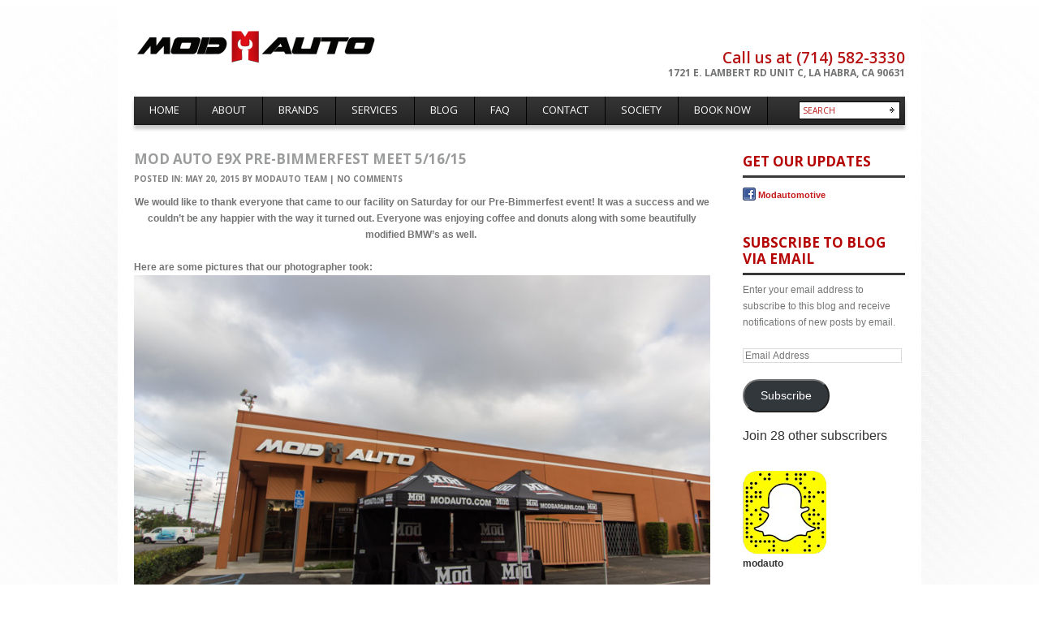

--- FILE ---
content_type: text/html; charset=UTF-8
request_url: http://modauto.com/mod-auto-e9x-pre-bimmerfest-meet-51615/
body_size: 13458
content:
<!DOCTYPE html>
<!--[if lt IE 7 ]><html class="ie ie6" lang="en-US"
 xmlns:fb="http://ogp.me/ns/fb#" prefix="og: http://ogp.me/ns# fb: http://ogp.me/ns/fb# article: http://ogp.me/ns/article#"> <![endif]-->
<!--[if IE 7 ]><html class="ie ie7" lang="en-US"
 xmlns:fb="http://ogp.me/ns/fb#" prefix="og: http://ogp.me/ns# fb: http://ogp.me/ns/fb# article: http://ogp.me/ns/article#"> <![endif]-->
<!--[if IE 8 ]><html class="ie ie8" lang="en-US"
 xmlns:fb="http://ogp.me/ns/fb#" prefix="og: http://ogp.me/ns# fb: http://ogp.me/ns/fb# article: http://ogp.me/ns/article#"> <![endif]-->
<!--[if (gte IE 9)|!(IE)]><!--><html lang="en-US"
 xmlns:fb="http://ogp.me/ns/fb#" prefix="og: http://ogp.me/ns# fb: http://ogp.me/ns/fb# article: http://ogp.me/ns/article#"> <!--<![endif]-->
<head>
	<title>Mod Auto E9x Pre-Bimmerfest Meet 5/16/15 | Mod Auto</title>
	
	<meta charset="UTF-8" />
	<link rel="profile" href="http://gmpg.org/xfn/11" />

  <!--<link rel="icon" href="http://modauto.com/wp-content/themes/mbrtuning/favicon.ico" type="image/x-icon" />-->
  <link rel="icon" href="http://modauto.com/wp-content/uploads/2015/04/mod-auto-silk3.png" type="image/x-icon" />
	<link rel="pingback" href="http://modauto.com/xmlrpc.php" />
	<link rel="alternate" type="application/rss+xml" title="Mod Auto" href="http://modauto.com/feed/" />
	<link rel="alternate" type="application/atom+xml" title="Mod Auto" href="http://modauto.com/feed/atom/" />
	  <!--[if lt IE 8]>
    <div style=' clear: both; text-align:center; position: relative;'>
    	<a href="http://www.microsoft.com/windows/internet-explorer/default.aspx?ocid=ie6_countdown_bannercode"><img src="http://storage.ie6countdown.com/assets/100/images/banners/warning_bar_0000_us.jpg" border="0" alt="" /></a>
    </div>
  <![endif]-->
  <link rel="stylesheet" type="text/css" media="all" href="http://modauto.com/wp-content/themes/mbrtuning/css/normalize.css" />
	<link rel="stylesheet" type="text/css" media="all" href="http://modauto.com/wp-content/themes/mbrtuning/style.css" />
  <link rel="stylesheet" type="text/css" media="all" href="http://modauto.com/wp-content/themes/mbrtuning/css/prettyPhoto.css" />
  <link rel="stylesheet" type="text/css" media="all" href="http://modauto.com/wp-content/themes/mbrtuning/css/grid.css" />
  <link href='http://fonts.googleapis.com/css?family=Open+Sans:400italic' rel='stylesheet' type='text/css'>
  <link href='http://fonts.googleapis.com/css?family=Open+Sans' rel='stylesheet' type='text/css'>
  <link href='http://fonts.googleapis.com/css?family=Open+Sans:600' rel='stylesheet' type='text/css'>
  <link href='http://fonts.googleapis.com/css?family=Open+Sans:700' rel='stylesheet' type='text/css'>
	<meta name='robots' content='max-image-preview:large' />

<!-- SEO Ultimate (http://www.seodesignsolutions.com/wordpress-seo/) -->
	<meta property="og:type" content="article" />
	<meta property="og:title" content="Mod Auto E9x Pre-Bimmerfest Meet 5/16/15" />
	<meta property="og:url" content="http://modauto.com/mod-auto-e9x-pre-bimmerfest-meet-51615/" />
	<meta property="og:image" content="http://modauto.com/wp-content/uploads/2015/05/BMW_E9x_Meet-32.jpg" />
	<meta property="article:published_time" content="2015-05-20" />
	<meta property="article:modified_time" content="2015-05-20" />
	<meta property="article:author" content="http://modauto.com/author/burchell/" />
	<meta property="article:tag" content="BMW" />
	<meta property="article:tag" content="Bumper" />
	<meta property="article:tag" content="Cars" />
	<meta property="article:tag" content="Customer Highlight" />
	<meta property="article:tag" content="Exterior" />
	<meta property="article:tag" content="ModAuto" />
	<meta property="article:tag" content="performance" />
	<meta property="article:tag" content="wheels" />
	<meta property="article:tag" content="bargains" />
	<meta property="article:tag" content="bmw" />
	<meta property="article:tag" content="BMW mperformance style" />
	<meta property="article:tag" content="Euro" />
	<meta property="article:tag" content="european" />
	<meta property="article:tag" content="exhaust" />
	<meta property="article:tag" content="f30" />
	<meta property="article:tag" content="fast" />
	<meta property="article:tag" content="fitted" />
	<meta property="article:tag" content="La Habra" />
	<meta property="article:tag" content="mod" />
	<meta property="article:tag" content="mod auto" />
	<meta property="article:tag" content="modauto" />
	<meta property="article:tag" content="modbargains" />
	<meta property="article:tag" content="performance" />
	<meta property="article:tag" content="Simple" />
	<meta property="article:tag" content="socal" />
	<meta property="article:tag" content="tuning" />
	<meta property="article:tag" content="Turbo" />
	<meta property="article:tag" content="vmr" />
	<meta property="article:tag" content="wheels" />
	<meta property="og:site_name" content="Mod Auto" />
	<meta name="twitter:card" content="summary" />
<!-- /SEO Ultimate -->

<link rel='dns-prefetch' href='//stats.wp.com' />
<link rel="alternate" type="application/rss+xml" title="Mod Auto &raquo; Feed" href="http://modauto.com/feed/" />
<link rel="alternate" type="application/rss+xml" title="Mod Auto &raquo; Comments Feed" href="http://modauto.com/comments/feed/" />
<link rel="alternate" type="application/rss+xml" title="Mod Auto &raquo; Mod Auto E9x Pre-Bimmerfest Meet 5/16/15 Comments Feed" href="http://modauto.com/mod-auto-e9x-pre-bimmerfest-meet-51615/feed/" />
<link rel="alternate" title="oEmbed (JSON)" type="application/json+oembed" href="http://modauto.com/wp-json/oembed/1.0/embed?url=http%3A%2F%2Fmodauto.com%2Fmod-auto-e9x-pre-bimmerfest-meet-51615%2F" />
<link rel="alternate" title="oEmbed (XML)" type="text/xml+oembed" href="http://modauto.com/wp-json/oembed/1.0/embed?url=http%3A%2F%2Fmodauto.com%2Fmod-auto-e9x-pre-bimmerfest-meet-51615%2F&#038;format=xml" />
<style id='wp-img-auto-sizes-contain-inline-css' type='text/css'>
img:is([sizes=auto i],[sizes^="auto," i]){contain-intrinsic-size:3000px 1500px}
/*# sourceURL=wp-img-auto-sizes-contain-inline-css */
</style>
<style id='wp-emoji-styles-inline-css' type='text/css'>

	img.wp-smiley, img.emoji {
		display: inline !important;
		border: none !important;
		box-shadow: none !important;
		height: 1em !important;
		width: 1em !important;
		margin: 0 0.07em !important;
		vertical-align: -0.1em !important;
		background: none !important;
		padding: 0 !important;
	}
/*# sourceURL=wp-emoji-styles-inline-css */
</style>
<style id='wp-block-library-inline-css' type='text/css'>
:root{--wp-block-synced-color:#7a00df;--wp-block-synced-color--rgb:122,0,223;--wp-bound-block-color:var(--wp-block-synced-color);--wp-editor-canvas-background:#ddd;--wp-admin-theme-color:#007cba;--wp-admin-theme-color--rgb:0,124,186;--wp-admin-theme-color-darker-10:#006ba1;--wp-admin-theme-color-darker-10--rgb:0,107,160.5;--wp-admin-theme-color-darker-20:#005a87;--wp-admin-theme-color-darker-20--rgb:0,90,135;--wp-admin-border-width-focus:2px}@media (min-resolution:192dpi){:root{--wp-admin-border-width-focus:1.5px}}.wp-element-button{cursor:pointer}:root .has-very-light-gray-background-color{background-color:#eee}:root .has-very-dark-gray-background-color{background-color:#313131}:root .has-very-light-gray-color{color:#eee}:root .has-very-dark-gray-color{color:#313131}:root .has-vivid-green-cyan-to-vivid-cyan-blue-gradient-background{background:linear-gradient(135deg,#00d084,#0693e3)}:root .has-purple-crush-gradient-background{background:linear-gradient(135deg,#34e2e4,#4721fb 50%,#ab1dfe)}:root .has-hazy-dawn-gradient-background{background:linear-gradient(135deg,#faaca8,#dad0ec)}:root .has-subdued-olive-gradient-background{background:linear-gradient(135deg,#fafae1,#67a671)}:root .has-atomic-cream-gradient-background{background:linear-gradient(135deg,#fdd79a,#004a59)}:root .has-nightshade-gradient-background{background:linear-gradient(135deg,#330968,#31cdcf)}:root .has-midnight-gradient-background{background:linear-gradient(135deg,#020381,#2874fc)}:root{--wp--preset--font-size--normal:16px;--wp--preset--font-size--huge:42px}.has-regular-font-size{font-size:1em}.has-larger-font-size{font-size:2.625em}.has-normal-font-size{font-size:var(--wp--preset--font-size--normal)}.has-huge-font-size{font-size:var(--wp--preset--font-size--huge)}.has-text-align-center{text-align:center}.has-text-align-left{text-align:left}.has-text-align-right{text-align:right}.has-fit-text{white-space:nowrap!important}#end-resizable-editor-section{display:none}.aligncenter{clear:both}.items-justified-left{justify-content:flex-start}.items-justified-center{justify-content:center}.items-justified-right{justify-content:flex-end}.items-justified-space-between{justify-content:space-between}.screen-reader-text{border:0;clip-path:inset(50%);height:1px;margin:-1px;overflow:hidden;padding:0;position:absolute;width:1px;word-wrap:normal!important}.screen-reader-text:focus{background-color:#ddd;clip-path:none;color:#444;display:block;font-size:1em;height:auto;left:5px;line-height:normal;padding:15px 23px 14px;text-decoration:none;top:5px;width:auto;z-index:100000}html :where(.has-border-color){border-style:solid}html :where([style*=border-top-color]){border-top-style:solid}html :where([style*=border-right-color]){border-right-style:solid}html :where([style*=border-bottom-color]){border-bottom-style:solid}html :where([style*=border-left-color]){border-left-style:solid}html :where([style*=border-width]){border-style:solid}html :where([style*=border-top-width]){border-top-style:solid}html :where([style*=border-right-width]){border-right-style:solid}html :where([style*=border-bottom-width]){border-bottom-style:solid}html :where([style*=border-left-width]){border-left-style:solid}html :where(img[class*=wp-image-]){height:auto;max-width:100%}:where(figure){margin:0 0 1em}html :where(.is-position-sticky){--wp-admin--admin-bar--position-offset:var(--wp-admin--admin-bar--height,0px)}@media screen and (max-width:600px){html :where(.is-position-sticky){--wp-admin--admin-bar--position-offset:0px}}

/*# sourceURL=wp-block-library-inline-css */
</style><style id='global-styles-inline-css' type='text/css'>
:root{--wp--preset--aspect-ratio--square: 1;--wp--preset--aspect-ratio--4-3: 4/3;--wp--preset--aspect-ratio--3-4: 3/4;--wp--preset--aspect-ratio--3-2: 3/2;--wp--preset--aspect-ratio--2-3: 2/3;--wp--preset--aspect-ratio--16-9: 16/9;--wp--preset--aspect-ratio--9-16: 9/16;--wp--preset--color--black: #000000;--wp--preset--color--cyan-bluish-gray: #abb8c3;--wp--preset--color--white: #ffffff;--wp--preset--color--pale-pink: #f78da7;--wp--preset--color--vivid-red: #cf2e2e;--wp--preset--color--luminous-vivid-orange: #ff6900;--wp--preset--color--luminous-vivid-amber: #fcb900;--wp--preset--color--light-green-cyan: #7bdcb5;--wp--preset--color--vivid-green-cyan: #00d084;--wp--preset--color--pale-cyan-blue: #8ed1fc;--wp--preset--color--vivid-cyan-blue: #0693e3;--wp--preset--color--vivid-purple: #9b51e0;--wp--preset--gradient--vivid-cyan-blue-to-vivid-purple: linear-gradient(135deg,rgb(6,147,227) 0%,rgb(155,81,224) 100%);--wp--preset--gradient--light-green-cyan-to-vivid-green-cyan: linear-gradient(135deg,rgb(122,220,180) 0%,rgb(0,208,130) 100%);--wp--preset--gradient--luminous-vivid-amber-to-luminous-vivid-orange: linear-gradient(135deg,rgb(252,185,0) 0%,rgb(255,105,0) 100%);--wp--preset--gradient--luminous-vivid-orange-to-vivid-red: linear-gradient(135deg,rgb(255,105,0) 0%,rgb(207,46,46) 100%);--wp--preset--gradient--very-light-gray-to-cyan-bluish-gray: linear-gradient(135deg,rgb(238,238,238) 0%,rgb(169,184,195) 100%);--wp--preset--gradient--cool-to-warm-spectrum: linear-gradient(135deg,rgb(74,234,220) 0%,rgb(151,120,209) 20%,rgb(207,42,186) 40%,rgb(238,44,130) 60%,rgb(251,105,98) 80%,rgb(254,248,76) 100%);--wp--preset--gradient--blush-light-purple: linear-gradient(135deg,rgb(255,206,236) 0%,rgb(152,150,240) 100%);--wp--preset--gradient--blush-bordeaux: linear-gradient(135deg,rgb(254,205,165) 0%,rgb(254,45,45) 50%,rgb(107,0,62) 100%);--wp--preset--gradient--luminous-dusk: linear-gradient(135deg,rgb(255,203,112) 0%,rgb(199,81,192) 50%,rgb(65,88,208) 100%);--wp--preset--gradient--pale-ocean: linear-gradient(135deg,rgb(255,245,203) 0%,rgb(182,227,212) 50%,rgb(51,167,181) 100%);--wp--preset--gradient--electric-grass: linear-gradient(135deg,rgb(202,248,128) 0%,rgb(113,206,126) 100%);--wp--preset--gradient--midnight: linear-gradient(135deg,rgb(2,3,129) 0%,rgb(40,116,252) 100%);--wp--preset--font-size--small: 13px;--wp--preset--font-size--medium: 20px;--wp--preset--font-size--large: 36px;--wp--preset--font-size--x-large: 42px;--wp--preset--spacing--20: 0.44rem;--wp--preset--spacing--30: 0.67rem;--wp--preset--spacing--40: 1rem;--wp--preset--spacing--50: 1.5rem;--wp--preset--spacing--60: 2.25rem;--wp--preset--spacing--70: 3.38rem;--wp--preset--spacing--80: 5.06rem;--wp--preset--shadow--natural: 6px 6px 9px rgba(0, 0, 0, 0.2);--wp--preset--shadow--deep: 12px 12px 50px rgba(0, 0, 0, 0.4);--wp--preset--shadow--sharp: 6px 6px 0px rgba(0, 0, 0, 0.2);--wp--preset--shadow--outlined: 6px 6px 0px -3px rgb(255, 255, 255), 6px 6px rgb(0, 0, 0);--wp--preset--shadow--crisp: 6px 6px 0px rgb(0, 0, 0);}:where(.is-layout-flex){gap: 0.5em;}:where(.is-layout-grid){gap: 0.5em;}body .is-layout-flex{display: flex;}.is-layout-flex{flex-wrap: wrap;align-items: center;}.is-layout-flex > :is(*, div){margin: 0;}body .is-layout-grid{display: grid;}.is-layout-grid > :is(*, div){margin: 0;}:where(.wp-block-columns.is-layout-flex){gap: 2em;}:where(.wp-block-columns.is-layout-grid){gap: 2em;}:where(.wp-block-post-template.is-layout-flex){gap: 1.25em;}:where(.wp-block-post-template.is-layout-grid){gap: 1.25em;}.has-black-color{color: var(--wp--preset--color--black) !important;}.has-cyan-bluish-gray-color{color: var(--wp--preset--color--cyan-bluish-gray) !important;}.has-white-color{color: var(--wp--preset--color--white) !important;}.has-pale-pink-color{color: var(--wp--preset--color--pale-pink) !important;}.has-vivid-red-color{color: var(--wp--preset--color--vivid-red) !important;}.has-luminous-vivid-orange-color{color: var(--wp--preset--color--luminous-vivid-orange) !important;}.has-luminous-vivid-amber-color{color: var(--wp--preset--color--luminous-vivid-amber) !important;}.has-light-green-cyan-color{color: var(--wp--preset--color--light-green-cyan) !important;}.has-vivid-green-cyan-color{color: var(--wp--preset--color--vivid-green-cyan) !important;}.has-pale-cyan-blue-color{color: var(--wp--preset--color--pale-cyan-blue) !important;}.has-vivid-cyan-blue-color{color: var(--wp--preset--color--vivid-cyan-blue) !important;}.has-vivid-purple-color{color: var(--wp--preset--color--vivid-purple) !important;}.has-black-background-color{background-color: var(--wp--preset--color--black) !important;}.has-cyan-bluish-gray-background-color{background-color: var(--wp--preset--color--cyan-bluish-gray) !important;}.has-white-background-color{background-color: var(--wp--preset--color--white) !important;}.has-pale-pink-background-color{background-color: var(--wp--preset--color--pale-pink) !important;}.has-vivid-red-background-color{background-color: var(--wp--preset--color--vivid-red) !important;}.has-luminous-vivid-orange-background-color{background-color: var(--wp--preset--color--luminous-vivid-orange) !important;}.has-luminous-vivid-amber-background-color{background-color: var(--wp--preset--color--luminous-vivid-amber) !important;}.has-light-green-cyan-background-color{background-color: var(--wp--preset--color--light-green-cyan) !important;}.has-vivid-green-cyan-background-color{background-color: var(--wp--preset--color--vivid-green-cyan) !important;}.has-pale-cyan-blue-background-color{background-color: var(--wp--preset--color--pale-cyan-blue) !important;}.has-vivid-cyan-blue-background-color{background-color: var(--wp--preset--color--vivid-cyan-blue) !important;}.has-vivid-purple-background-color{background-color: var(--wp--preset--color--vivid-purple) !important;}.has-black-border-color{border-color: var(--wp--preset--color--black) !important;}.has-cyan-bluish-gray-border-color{border-color: var(--wp--preset--color--cyan-bluish-gray) !important;}.has-white-border-color{border-color: var(--wp--preset--color--white) !important;}.has-pale-pink-border-color{border-color: var(--wp--preset--color--pale-pink) !important;}.has-vivid-red-border-color{border-color: var(--wp--preset--color--vivid-red) !important;}.has-luminous-vivid-orange-border-color{border-color: var(--wp--preset--color--luminous-vivid-orange) !important;}.has-luminous-vivid-amber-border-color{border-color: var(--wp--preset--color--luminous-vivid-amber) !important;}.has-light-green-cyan-border-color{border-color: var(--wp--preset--color--light-green-cyan) !important;}.has-vivid-green-cyan-border-color{border-color: var(--wp--preset--color--vivid-green-cyan) !important;}.has-pale-cyan-blue-border-color{border-color: var(--wp--preset--color--pale-cyan-blue) !important;}.has-vivid-cyan-blue-border-color{border-color: var(--wp--preset--color--vivid-cyan-blue) !important;}.has-vivid-purple-border-color{border-color: var(--wp--preset--color--vivid-purple) !important;}.has-vivid-cyan-blue-to-vivid-purple-gradient-background{background: var(--wp--preset--gradient--vivid-cyan-blue-to-vivid-purple) !important;}.has-light-green-cyan-to-vivid-green-cyan-gradient-background{background: var(--wp--preset--gradient--light-green-cyan-to-vivid-green-cyan) !important;}.has-luminous-vivid-amber-to-luminous-vivid-orange-gradient-background{background: var(--wp--preset--gradient--luminous-vivid-amber-to-luminous-vivid-orange) !important;}.has-luminous-vivid-orange-to-vivid-red-gradient-background{background: var(--wp--preset--gradient--luminous-vivid-orange-to-vivid-red) !important;}.has-very-light-gray-to-cyan-bluish-gray-gradient-background{background: var(--wp--preset--gradient--very-light-gray-to-cyan-bluish-gray) !important;}.has-cool-to-warm-spectrum-gradient-background{background: var(--wp--preset--gradient--cool-to-warm-spectrum) !important;}.has-blush-light-purple-gradient-background{background: var(--wp--preset--gradient--blush-light-purple) !important;}.has-blush-bordeaux-gradient-background{background: var(--wp--preset--gradient--blush-bordeaux) !important;}.has-luminous-dusk-gradient-background{background: var(--wp--preset--gradient--luminous-dusk) !important;}.has-pale-ocean-gradient-background{background: var(--wp--preset--gradient--pale-ocean) !important;}.has-electric-grass-gradient-background{background: var(--wp--preset--gradient--electric-grass) !important;}.has-midnight-gradient-background{background: var(--wp--preset--gradient--midnight) !important;}.has-small-font-size{font-size: var(--wp--preset--font-size--small) !important;}.has-medium-font-size{font-size: var(--wp--preset--font-size--medium) !important;}.has-large-font-size{font-size: var(--wp--preset--font-size--large) !important;}.has-x-large-font-size{font-size: var(--wp--preset--font-size--x-large) !important;}
/*# sourceURL=global-styles-inline-css */
</style>

<style id='classic-theme-styles-inline-css' type='text/css'>
/*! This file is auto-generated */
.wp-block-button__link{color:#fff;background-color:#32373c;border-radius:9999px;box-shadow:none;text-decoration:none;padding:calc(.667em + 2px) calc(1.333em + 2px);font-size:1.125em}.wp-block-file__button{background:#32373c;color:#fff;text-decoration:none}
/*# sourceURL=/wp-includes/css/classic-themes.min.css */
</style>
<link rel='stylesheet' id='contact-form-7-css' href='http://modauto.com/wp-content/plugins/contact-form-7/includes/css/styles.css?ver=6.1.4' type='text/css' media='all' />
<link rel='stylesheet' id='crp-style-rounded-thumbs-css' href='http://modauto.com/wp-content/plugins/contextual-related-posts/css/rounded-thumbs.min.css?ver=4.1.0' type='text/css' media='all' />
<style id='crp-style-rounded-thumbs-inline-css' type='text/css'>

			.crp_related.crp-rounded-thumbs a {
				width: 150px;
                height: 150px;
				text-decoration: none;
			}
			.crp_related.crp-rounded-thumbs img {
				max-width: 150px;
				margin: auto;
			}
			.crp_related.crp-rounded-thumbs .crp_title {
				width: 100%;
			}
			
/*# sourceURL=crp-style-rounded-thumbs-inline-css */
</style>
<link rel='stylesheet' id='jetpack-subscriptions-css' href='http://modauto.com/wp-content/plugins/jetpack/_inc/build/subscriptions/subscriptions.min.css?ver=15.3.1' type='text/css' media='all' />
<link rel='stylesheet' id='wp-pagenavi-css' href='http://modauto.com/wp-content/plugins/wp-pagenavi/pagenavi-css.css?ver=2.70' type='text/css' media='all' />
<script type="text/javascript" src="http://modauto.com/wp-content/themes/mbrtuning/js/jquery-1.6.4.min.js?ver=1.6.4" id="jquery-js"></script>
<script type="text/javascript" src="http://modauto.com/wp-content/themes/mbrtuning/js/modernizr.js?ver=2.0.6" id="modernizr-js"></script>
<script type="text/javascript" src="http://modauto.com/wp-content/themes/mbrtuning/js/superfish.js?ver=1.4.8" id="superfish-js"></script>
<script type="text/javascript" src="http://modauto.com/wp-content/themes/mbrtuning/js/jquery.easing.1.3.js?ver=1.3" id="easing-js"></script>
<script type="text/javascript" src="http://modauto.com/wp-content/themes/mbrtuning/js/jquery.prettyPhoto.js?ver=3.1.3" id="prettyPhoto-js"></script>
<script type="text/javascript" src="http://modauto.com/wp-content/themes/mbrtuning/js/jquery.nivo.slider.js?ver=2.5.2" id="nivo-js"></script>
<script type="text/javascript" src="http://modauto.com/wp-content/themes/mbrtuning/js/jquery.tools.min.js?ver=1.2.6" id="tools-js"></script>
<script type="text/javascript" src="http://modauto.com/wp-content/themes/mbrtuning/js/jquery.loader.js?ver=1.0" id="loader-js"></script>
<script type="text/javascript" src="http://modauto.com/wp-includes/js/swfobject.js?ver=2.2" id="swfobject-js"></script>
<script type="text/javascript" src="http://modauto.com/wp-content/themes/mbrtuning/js/jquery.cycle.all.js?ver=2.99" id="cycleAll-js"></script>
<script type="text/javascript" src="http://modauto.com/wp-content/themes/mbrtuning/js/jquery.twitter.js?ver=1.0" id="twitter-js"></script>
<script type="text/javascript" src="http://modauto.com/wp-content/themes/mbrtuning/js/jquery.flickrush.js?ver=1.0" id="flickr-js"></script>
<script type="text/javascript" src="http://modauto.com/wp-content/themes/mbrtuning/js/audiojs/audio.js?ver=1.0" id="audiojs-js"></script>
<script type="text/javascript" src="http://modauto.com/wp-content/themes/mbrtuning/js/custom.js?ver=1.0" id="custom-js"></script>
<script type="text/javascript" id="ajax-test-js-extra">
/* <![CDATA[ */
var the_ajax_script = {"ajaxurl":"http://modauto.com/wp-admin/admin-ajax.php"};
//# sourceURL=ajax-test-js-extra
/* ]]> */
</script>
<script type="text/javascript" src="http://modauto.com/wp-content/plugins/google-site-verification-using-meta-tag//verification.js?ver=6.9" id="ajax-test-js"></script>
<link rel="https://api.w.org/" href="http://modauto.com/wp-json/" /><link rel="alternate" title="JSON" type="application/json" href="http://modauto.com/wp-json/wp/v2/posts/757" /><link rel="EditURI" type="application/rsd+xml" title="RSD" href="http://modauto.com/xmlrpc.php?rsd" />
<meta name="generator" content="WordPress 6.9" />
<link rel="canonical" href="http://modauto.com/mod-auto-e9x-pre-bimmerfest-meet-51615/" />
<link rel='shortlink' href='http://modauto.com/?p=757' />
<meta property="fb:app_id" content="359925910884047"/><script>
	var lightbox_transition = 'elastic';
	var lightbox_speed = 800;
	var lightbox_fadeOut = 300;
	var lightbox_title = false;
	var lightbox_scalePhotos = true;
	var lightbox_scrolling = false;
	var lightbox_opacity = 0.201;
	var lightbox_open = false;
	var lightbox_returnFocus = true;
	var lightbox_trapFocus = true;
	var lightbox_fastIframe = true;
	var lightbox_preloading = true;
	var lightbox_overlayClose = true;
	var lightbox_escKey = false;
	var lightbox_arrowKey = false;
	var lightbox_loop = true;
	var lightbox_closeButton = false;
	var lightbox_previous = "previous";
	var lightbox_next = "next";
	var lightbox_close = "close";
	var lightbox_html = false;
	var lightbox_photo = false;
	var lightbox_width = '';
	var lightbox_height = '';
	var lightbox_innerWidth = 'false';
	var lightbox_innerHeight = 'false';
	var lightbox_initialWidth = '300';
	var lightbox_initialHeight = '100';
	
        var maxwidth=jQuery(window).width();
        if(maxwidth>768){maxwidth=768;}
        var lightbox_maxWidth = maxwidth;
        var lightbox_maxHeight = 500;
	
        var lightbox_slideshow = false;
	var lightbox_slideshowSpeed = 2500;
	var lightbox_slideshowAuto = true;
	var lightbox_slideshowStart = "start slideshow";
	var lightbox_slideshowStop = "stop slideshow";
	var lightbox_fixed = true;
	
	
			var lightbox_top = false;
		var lightbox_bottom = false;
		var lightbox_left = false;
		var lightbox_right = false;
		
	var lightbox_reposition = false;
	var lightbox_retinaImage = true;
	var lightbox_retinaUrl = false;
	var lightbox_retinaSuffix = "@2x.$1";
</script>
	<style>img#wpstats{display:none}</style>
		<style type="text/css">.recentcomments a{display:inline !important;padding:0 !important;margin:0 !important;}</style><!--
Plugin: Google meta tag Site Verification Plugin
Tracking Code.

-->

<meta name="google-site-verification" content="t-NHcQGPj-LO5-bedPTr2_f05hbeFtOcpAZfSUCxIBE"/>  <!--[if lt IE 9]>
  <style type="text/css">
    .border {
      behavior:url(http://modauto.com/wp-content/themes/mbrtuning/PIE.php)
      }
  </style>
  <![endif]-->
  
  <script type="text/javascript">
  	// initialise plugins
		jQuery(function(){
			// main navigation init
			jQuery('ul.sf-menu').superfish({
				delay:       1000, 		// one second delay on mouseout 
				animation:   {opacity:'show',height:'show'}, // fade-in and slide-down animation 
				speed:       'normal',  // faster animation speed 
				autoArrows:  false,   // generation of arrow mark-up (for submenu) 
				dropShadows: false   // drop shadows (for submenu)
			});
			
			// prettyphoto init
			jQuery("a[rel^='prettyPhoto']").prettyPhoto({
				animation_speed:'normal',
				slideshow:5000,
				autoplay_slideshow: false
			});
			
		});
		
		// Init for audiojs
		audiojs.events.ready(function() {
			var as = audiojs.createAll();
		});
  </script>
  
  <script type="text/javascript">
		jQuery(window).load(function() {
			// nivoslider init
			jQuery('#slider').nivoSlider({
				effect: 'slideInRight',
				slices:15,
				boxCols:8,
				boxRows:8,
				animSpeed:500,
				pauseTime:5000,
				directionNav:true,
				directionNavHide:true,
				controlNav:true,
				captionOpacity:0.8,
    beforeChange: function(){
     jQuery('.nivo-caption').animate({right:"-230px"}, {easing:"jswing"});
    },
    afterChange: function(){
     jQuery('.nivo-caption').animate({right:"0"}, {easing:"easeOutBounce"});
    }
			});
		});
	</script>
  <!-- Custom CSS -->
	  <style type="text/css">
  	article .post-content img {
    max-width: 710px;
height: auto;
}

#content .indent-right {
    width: 710px;
}

.primary_content_wrap #searchform {
    width: 195px;
}
#sidebar {
    float: right;
}
.container_24 .grid_7 {
    width: 200px;
}
ul.service li {
  margin: 0 0 0 10px;
}  </style>
    
  
  
  
  <style type="text/css">
		/* Body styling options */
				
  	/* Header styling options */
				
		/* Links and buttons color */
				
		/* Body typography */
		body {font-family:Verdana, Geneva, sans-serif; color:#333}#main {font-size:16px; font-style:normal;}  </style>
<link rel='stylesheet' id='style-name-css' href='http://modauto.com/wp-content/plugins/lightbox/css/frontend/colorbox-1.css?ver=6.9' type='text/css' media='all' />
</head>

<body class="wp-singular post-template-default single single-post postid-757 single-format-standard wp-theme-mbrtuning cat-52-id cat-130-id cat-43-id cat-128-id cat-129-id cat-54-id cat-2-id cat-3-id">

<div id="main"><!-- this encompasses the entire Web site -->

   <header id="header">
      <div class="container_24 clearfix">
         <div class="grid_24">
         
            <div class="logo">
					                                       <a href="http://modauto.com/" id="logo"><img src="http://modauto.com/wp-content/uploads/2012/02/modauto-gradient-png11-300x45.png" alt="Mod Auto" title=""></a>
                                                <p class="tagline"></p>
            </div>
        
            <nav class="primary">
					<ul id="topnav" class="sf-menu"><li id="menu-item-397" class="menu-item menu-item-type-post_type menu-item-object-page menu-item-home menu-item-397"><a href="http://modauto.com/"><span>Home</span></a></li>
<li id="menu-item-396" class="menu-item menu-item-type-post_type menu-item-object-page menu-item-396"><a href="http://modauto.com/about/"><span>About</span></a></li>
<li id="menu-item-395" class="menu-item menu-item-type-post_type menu-item-object-page menu-item-395"><a href="http://modauto.com/brands/"><span>Brands</span></a></li>
<li id="menu-item-385" class="menu-item menu-item-type-post_type menu-item-object-page menu-item-385"><a href="http://modauto.com/services/"><span>Services</span></a></li>
<li id="menu-item-380" class="menu-item menu-item-type-post_type menu-item-object-page current_page_parent menu-item-380"><a href="http://modauto.com/blog/"><span>Blog</span></a></li>
<li id="menu-item-386" class="menu-item menu-item-type-post_type menu-item-object-page menu-item-386"><a href="http://modauto.com/faq/"><span>FAQ</span></a></li>
<li id="menu-item-393" class="menu-item menu-item-type-post_type menu-item-object-page menu-item-393"><a href="http://modauto.com/contacts/"><span>Contact</span></a></li>
<li id="menu-item-1405" class="menu-item menu-item-type-post_type menu-item-object-page menu-item-1405"><a href="http://modauto.com/societies/"><span>Society</span></a></li>
<li id="menu-item-1439" class="menu-item menu-item-type-post_type menu-item-object-page menu-item-1439"><a href="http://modauto.com/book-now/"><span>Book Now</span></a></li>
</ul>            </nav><!--.primary-->
        
            <div id="header_area_1">
					                  <!-- Wigitized Header -->
                           </div>
            
            <div id="header_area_2">
					<div id="text-2" class="widget-header"><h3>Call us at (714) 582-3330</h3>			<div class="textwidget"><p><b>1721 E. Lambert Rd Unit C, La Habra, CA 90631</b></p>
</div>
		</div>            </div>
        
				  
               <form method="get" id="searchform" action="http://modauto.com/">
               	<input type="text" name="s" value="search" onBlur="if(this.value=='') this.value='search'" onFocus="if(this.value =='search' ) this.value=''" />
                  <input type="submit" value="">
               </form>
                    
         </div>
      </div>
   </header>
   
	  
	<div class="primary_content_wrap">
   	<div class="container_24 clearfix">
      	<div class="grid_24">
         	<div class="wrapper">
<div id="content" class="grid_24 alpha right">

<aside id="sidebar" class="grid_7 omega">
	<div id="social_networks-2" class="widget"><h3>Get our updates</h3>		
			<ul class="social-networks">
				
								    								<li>
							<a rel="external" title="facebook" href="https://www.facebook.com/modautomotive">
						    											<img src="http://modauto.com/wp-content/themes/mbrtuning/images/icons/facebook.png" alt="">
								 
									Modautomotive															</a>
						</li>
													    										    										    										    										    										    										      
      		</ul>
      
		</div><div id="blog_subscription-2" class="widget"><h3>Subscribe to Blog via Email</h3>
			<div class="wp-block-jetpack-subscriptions__container">
			<form action="#" method="post" accept-charset="utf-8" id="subscribe-blog-blog_subscription-2"
				data-blog="67893840"
				data-post_access_level="everybody" >
									<div id="subscribe-text"><p>Enter your email address to subscribe to this blog and receive notifications of new posts by email.</p>
</div>
										<p id="subscribe-email">
						<label id="jetpack-subscribe-label"
							class="screen-reader-text"
							for="subscribe-field-blog_subscription-2">
							Email Address						</label>
						<input type="email" name="email" autocomplete="email" required="required"
																					value=""
							id="subscribe-field-blog_subscription-2"
							placeholder="Email Address"
						/>
					</p>

					<p id="subscribe-submit"
											>
						<input type="hidden" name="action" value="subscribe"/>
						<input type="hidden" name="source" value="http://modauto.com/mod-auto-e9x-pre-bimmerfest-meet-51615/"/>
						<input type="hidden" name="sub-type" value="widget"/>
						<input type="hidden" name="redirect_fragment" value="subscribe-blog-blog_subscription-2"/>
						<input type="hidden" id="_wpnonce" name="_wpnonce" value="a460a0a34c" /><input type="hidden" name="_wp_http_referer" value="/mod-auto-e9x-pre-bimmerfest-meet-51615/" />						<button type="submit"
															class="wp-block-button__link"
																					name="jetpack_subscriptions_widget"
						>
							Subscribe						</button>
					</p>
							</form>
							<div class="wp-block-jetpack-subscriptions__subscount">
					Join 28 other subscribers				</div>
						</div>
			
</div><div id="text-5" class="widget">			<div class="textwidget"><img alt="Add ModAuto on Snapchat for behind the scenes looks at our facility!" title="Add ModAuto on Snapchat for behind the scenes looks at our facility!" src="http://modauto.com/wp-content/uploads/2015/04/snapchat.png"><br>
<b>modauto</b></div>
		</div></aside><!--sidebar-->
	<div class="indent-right">

   

	
    <div id="post-757" class="post post-757 type-post status-publish format-standard has-post-thumbnail hentry category-bmw-cars category-bumper category-cars category-customer-highlight category-exterior category-modauto category-performance category-wheels tag-bargains tag-bmw tag-bmw-mperformance-style tag-euro tag-european tag-exhaust tag-f30 tag-fast tag-fitted tag-la-habra tag-mod tag-mod-auto tag-modauto tag-modbargains tag-performance tag-simple tag-socal tag-tuning tag-turbo tag-vmr tag-wheels cat-52-id cat-130-id cat-43-id cat-128-id cat-129-id cat-54-id cat-2-id cat-3-id">

      <article class="post-holder single-post">

      

          <h1><em>Mod Auto E9x Pre-Bimmerfest Meet 5/16/15</em></h1>

          <div class="post-meta">Posted in: <time datetime="2015-05-20T16:03">May 20, 2015</time> by <a href="http://modauto.com/author/burchell/" title="Posts by ModAuto Team" rel="author">ModAuto Team</a> | <a href="http://modauto.com/mod-auto-e9x-pre-bimmerfest-meet-51615/#respond" class="comments-link" >No comments</a></div>

          

        
				
       

        
        <div class="post-content">

          <p style="text-align: center;"><strong>We would like to thank everyone that came to our facility on Saturday for our Pre-Bimmerfest event! It was a success and we couldn&#8217;t be any happier with the way it turned out. Everyone was enjoying coffee and donuts along with some beautifully modified BMW&#8217;s as well. </strong></p>
<p><strong>Here are some pictures that our photographer took:</strong><br />
<strong><a href="http://modauto.com/wp-content/uploads/2015/05/BMW_E9x_Meet-1.jpg"><img fetchpriority="high" decoding="async" class="alignnone size-full wp-image-758" src="http://modauto.com/wp-content/uploads/2015/05/BMW_E9x_Meet-1.jpg" alt="BMW_E9x_Meet (1)" width="800" height="533" srcset="http://modauto.com/wp-content/uploads/2015/05/BMW_E9x_Meet-1.jpg 800w, http://modauto.com/wp-content/uploads/2015/05/BMW_E9x_Meet-1-300x200.jpg 300w" sizes="(max-width: 800px) 100vw, 800px" /></a> <a href="http://modauto.com/wp-content/uploads/2015/05/BMW_E9x_Meet-42.jpg"><img decoding="async" class="alignnone size-full wp-image-799" src="http://modauto.com/wp-content/uploads/2015/05/BMW_E9x_Meet-42.jpg" alt="BMW_E9x_Meet (42)" width="800" height="533" srcset="http://modauto.com/wp-content/uploads/2015/05/BMW_E9x_Meet-42.jpg 800w, http://modauto.com/wp-content/uploads/2015/05/BMW_E9x_Meet-42-300x200.jpg 300w" sizes="(max-width: 800px) 100vw, 800px" /></a> <a href="http://modauto.com/wp-content/uploads/2015/05/BMW_E9x_Meet-41.jpg"><img decoding="async" class="alignnone size-full wp-image-798" src="http://modauto.com/wp-content/uploads/2015/05/BMW_E9x_Meet-41.jpg" alt="BMW_E9x_Meet (41)" width="800" height="533" srcset="http://modauto.com/wp-content/uploads/2015/05/BMW_E9x_Meet-41.jpg 800w, http://modauto.com/wp-content/uploads/2015/05/BMW_E9x_Meet-41-300x200.jpg 300w" sizes="(max-width: 800px) 100vw, 800px" /></a> <a href="http://modauto.com/wp-content/uploads/2015/05/BMW_E9x_Meet-40.jpg"><img loading="lazy" decoding="async" class="alignnone size-full wp-image-797" src="http://modauto.com/wp-content/uploads/2015/05/BMW_E9x_Meet-40.jpg" alt="BMW_E9x_Meet (40)" width="800" height="533" srcset="http://modauto.com/wp-content/uploads/2015/05/BMW_E9x_Meet-40.jpg 800w, http://modauto.com/wp-content/uploads/2015/05/BMW_E9x_Meet-40-300x200.jpg 300w" sizes="auto, (max-width: 800px) 100vw, 800px" /></a> <a href="http://modauto.com/wp-content/uploads/2015/05/BMW_E9x_Meet-39.jpg"><img loading="lazy" decoding="async" class="alignnone size-full wp-image-796" src="http://modauto.com/wp-content/uploads/2015/05/BMW_E9x_Meet-39.jpg" alt="BMW_E9x_Meet (39)" width="800" height="533" srcset="http://modauto.com/wp-content/uploads/2015/05/BMW_E9x_Meet-39.jpg 800w, http://modauto.com/wp-content/uploads/2015/05/BMW_E9x_Meet-39-300x200.jpg 300w" sizes="auto, (max-width: 800px) 100vw, 800px" /></a> <a href="http://modauto.com/wp-content/uploads/2015/05/BMW_E9x_Meet-38.jpg"><img loading="lazy" decoding="async" class="alignnone size-full wp-image-795" src="http://modauto.com/wp-content/uploads/2015/05/BMW_E9x_Meet-38.jpg" alt="BMW_E9x_Meet (38)" width="800" height="533" srcset="http://modauto.com/wp-content/uploads/2015/05/BMW_E9x_Meet-38.jpg 800w, http://modauto.com/wp-content/uploads/2015/05/BMW_E9x_Meet-38-300x200.jpg 300w" sizes="auto, (max-width: 800px) 100vw, 800px" /></a> <a href="http://modauto.com/wp-content/uploads/2015/05/BMW_E9x_Meet-37.jpg"><img loading="lazy" decoding="async" class="alignnone size-full wp-image-794" src="http://modauto.com/wp-content/uploads/2015/05/BMW_E9x_Meet-37.jpg" alt="BMW_E9x_Meet (37)" width="800" height="533" srcset="http://modauto.com/wp-content/uploads/2015/05/BMW_E9x_Meet-37.jpg 800w, http://modauto.com/wp-content/uploads/2015/05/BMW_E9x_Meet-37-300x200.jpg 300w" sizes="auto, (max-width: 800px) 100vw, 800px" /></a> <a href="http://modauto.com/wp-content/uploads/2015/05/BMW_E9x_Meet-36.jpg"><img loading="lazy" decoding="async" class="alignnone size-full wp-image-793" src="http://modauto.com/wp-content/uploads/2015/05/BMW_E9x_Meet-36.jpg" alt="BMW_E9x_Meet (36)" width="800" height="533" srcset="http://modauto.com/wp-content/uploads/2015/05/BMW_E9x_Meet-36.jpg 800w, http://modauto.com/wp-content/uploads/2015/05/BMW_E9x_Meet-36-300x200.jpg 300w" sizes="auto, (max-width: 800px) 100vw, 800px" /></a> <a href="http://modauto.com/wp-content/uploads/2015/05/BMW_E9x_Meet-35.jpg"><img loading="lazy" decoding="async" class="alignnone size-full wp-image-792" src="http://modauto.com/wp-content/uploads/2015/05/BMW_E9x_Meet-35.jpg" alt="BMW_E9x_Meet (35)" width="800" height="533" srcset="http://modauto.com/wp-content/uploads/2015/05/BMW_E9x_Meet-35.jpg 800w, http://modauto.com/wp-content/uploads/2015/05/BMW_E9x_Meet-35-300x200.jpg 300w" sizes="auto, (max-width: 800px) 100vw, 800px" /></a> <a href="http://modauto.com/wp-content/uploads/2015/05/BMW_E9x_Meet-34.jpg"><img loading="lazy" decoding="async" class="alignnone size-full wp-image-791" src="http://modauto.com/wp-content/uploads/2015/05/BMW_E9x_Meet-34.jpg" alt="BMW_E9x_Meet (34)" width="800" height="533" srcset="http://modauto.com/wp-content/uploads/2015/05/BMW_E9x_Meet-34.jpg 800w, http://modauto.com/wp-content/uploads/2015/05/BMW_E9x_Meet-34-300x200.jpg 300w" sizes="auto, (max-width: 800px) 100vw, 800px" /></a> <a href="http://modauto.com/wp-content/uploads/2015/05/BMW_E9x_Meet-33.jpg"><img loading="lazy" decoding="async" class="alignnone size-full wp-image-790" src="http://modauto.com/wp-content/uploads/2015/05/BMW_E9x_Meet-33.jpg" alt="BMW_E9x_Meet (33)" width="800" height="533" srcset="http://modauto.com/wp-content/uploads/2015/05/BMW_E9x_Meet-33.jpg 800w, http://modauto.com/wp-content/uploads/2015/05/BMW_E9x_Meet-33-300x200.jpg 300w" sizes="auto, (max-width: 800px) 100vw, 800px" /></a> <a href="http://modauto.com/wp-content/uploads/2015/05/BMW_E9x_Meet-32.jpg"><img loading="lazy" decoding="async" class="alignnone size-full wp-image-789" src="http://modauto.com/wp-content/uploads/2015/05/BMW_E9x_Meet-32.jpg" alt="BMW_E9x_Meet (32)" width="800" height="533" srcset="http://modauto.com/wp-content/uploads/2015/05/BMW_E9x_Meet-32.jpg 800w, http://modauto.com/wp-content/uploads/2015/05/BMW_E9x_Meet-32-300x200.jpg 300w" sizes="auto, (max-width: 800px) 100vw, 800px" /></a> <a href="http://modauto.com/wp-content/uploads/2015/05/BMW_E9x_Meet-31.jpg"><img loading="lazy" decoding="async" class="alignnone size-full wp-image-788" src="http://modauto.com/wp-content/uploads/2015/05/BMW_E9x_Meet-31.jpg" alt="BMW_E9x_Meet (31)" width="800" height="533" srcset="http://modauto.com/wp-content/uploads/2015/05/BMW_E9x_Meet-31.jpg 800w, http://modauto.com/wp-content/uploads/2015/05/BMW_E9x_Meet-31-300x200.jpg 300w" sizes="auto, (max-width: 800px) 100vw, 800px" /></a> <a href="http://modauto.com/wp-content/uploads/2015/05/BMW_E9x_Meet-30.jpg"><img loading="lazy" decoding="async" class="alignnone size-full wp-image-787" src="http://modauto.com/wp-content/uploads/2015/05/BMW_E9x_Meet-30.jpg" alt="BMW_E9x_Meet (30)" width="800" height="533" srcset="http://modauto.com/wp-content/uploads/2015/05/BMW_E9x_Meet-30.jpg 800w, http://modauto.com/wp-content/uploads/2015/05/BMW_E9x_Meet-30-300x200.jpg 300w" sizes="auto, (max-width: 800px) 100vw, 800px" /></a> <a href="http://modauto.com/wp-content/uploads/2015/05/BMW_E9x_Meet-29.jpg"><img loading="lazy" decoding="async" class="alignnone size-full wp-image-786" src="http://modauto.com/wp-content/uploads/2015/05/BMW_E9x_Meet-29.jpg" alt="BMW_E9x_Meet (29)" width="800" height="533" srcset="http://modauto.com/wp-content/uploads/2015/05/BMW_E9x_Meet-29.jpg 800w, http://modauto.com/wp-content/uploads/2015/05/BMW_E9x_Meet-29-300x200.jpg 300w" sizes="auto, (max-width: 800px) 100vw, 800px" /></a> <a href="http://modauto.com/wp-content/uploads/2015/05/BMW_E9x_Meet-28.jpg"><img loading="lazy" decoding="async" class="alignnone size-full wp-image-785" src="http://modauto.com/wp-content/uploads/2015/05/BMW_E9x_Meet-28.jpg" alt="BMW_E9x_Meet (28)" width="800" height="533" srcset="http://modauto.com/wp-content/uploads/2015/05/BMW_E9x_Meet-28.jpg 800w, http://modauto.com/wp-content/uploads/2015/05/BMW_E9x_Meet-28-300x200.jpg 300w" sizes="auto, (max-width: 800px) 100vw, 800px" /></a> <a href="http://modauto.com/wp-content/uploads/2015/05/BMW_E9x_Meet-27.jpg"><img loading="lazy" decoding="async" class="alignnone size-full wp-image-784" src="http://modauto.com/wp-content/uploads/2015/05/BMW_E9x_Meet-27.jpg" alt="BMW_E9x_Meet (27)" width="800" height="533" srcset="http://modauto.com/wp-content/uploads/2015/05/BMW_E9x_Meet-27.jpg 800w, http://modauto.com/wp-content/uploads/2015/05/BMW_E9x_Meet-27-300x200.jpg 300w" sizes="auto, (max-width: 800px) 100vw, 800px" /></a> <a href="http://modauto.com/wp-content/uploads/2015/05/BMW_E9x_Meet-26.jpg"><img loading="lazy" decoding="async" class="alignnone size-full wp-image-783" src="http://modauto.com/wp-content/uploads/2015/05/BMW_E9x_Meet-26.jpg" alt="BMW_E9x_Meet (26)" width="800" height="533" srcset="http://modauto.com/wp-content/uploads/2015/05/BMW_E9x_Meet-26.jpg 800w, http://modauto.com/wp-content/uploads/2015/05/BMW_E9x_Meet-26-300x200.jpg 300w" sizes="auto, (max-width: 800px) 100vw, 800px" /></a> <a href="http://modauto.com/wp-content/uploads/2015/05/BMW_E9x_Meet-25.jpg"><img loading="lazy" decoding="async" class="alignnone size-full wp-image-782" src="http://modauto.com/wp-content/uploads/2015/05/BMW_E9x_Meet-25.jpg" alt="BMW_E9x_Meet (25)" width="800" height="533" srcset="http://modauto.com/wp-content/uploads/2015/05/BMW_E9x_Meet-25.jpg 800w, http://modauto.com/wp-content/uploads/2015/05/BMW_E9x_Meet-25-300x200.jpg 300w" sizes="auto, (max-width: 800px) 100vw, 800px" /></a> <a href="http://modauto.com/wp-content/uploads/2015/05/BMW_E9x_Meet-24.jpg"><img loading="lazy" decoding="async" class="alignnone size-full wp-image-781" src="http://modauto.com/wp-content/uploads/2015/05/BMW_E9x_Meet-24.jpg" alt="BMW_E9x_Meet (24)" width="800" height="533" srcset="http://modauto.com/wp-content/uploads/2015/05/BMW_E9x_Meet-24.jpg 800w, http://modauto.com/wp-content/uploads/2015/05/BMW_E9x_Meet-24-300x200.jpg 300w" sizes="auto, (max-width: 800px) 100vw, 800px" /></a> <a href="http://modauto.com/wp-content/uploads/2015/05/BMW_E9x_Meet-23.jpg"><img loading="lazy" decoding="async" class="alignnone size-full wp-image-780" src="http://modauto.com/wp-content/uploads/2015/05/BMW_E9x_Meet-23.jpg" alt="BMW_E9x_Meet (23)" width="800" height="533" srcset="http://modauto.com/wp-content/uploads/2015/05/BMW_E9x_Meet-23.jpg 800w, http://modauto.com/wp-content/uploads/2015/05/BMW_E9x_Meet-23-300x200.jpg 300w" sizes="auto, (max-width: 800px) 100vw, 800px" /></a> <a href="http://modauto.com/wp-content/uploads/2015/05/BMW_E9x_Meet-22.jpg"><img loading="lazy" decoding="async" class="alignnone size-full wp-image-779" src="http://modauto.com/wp-content/uploads/2015/05/BMW_E9x_Meet-22.jpg" alt="BMW_E9x_Meet (22)" width="800" height="533" srcset="http://modauto.com/wp-content/uploads/2015/05/BMW_E9x_Meet-22.jpg 800w, http://modauto.com/wp-content/uploads/2015/05/BMW_E9x_Meet-22-300x200.jpg 300w" sizes="auto, (max-width: 800px) 100vw, 800px" /></a> <a href="http://modauto.com/wp-content/uploads/2015/05/BMW_E9x_Meet-21.jpg"><img loading="lazy" decoding="async" class="alignnone size-full wp-image-778" src="http://modauto.com/wp-content/uploads/2015/05/BMW_E9x_Meet-21.jpg" alt="BMW_E9x_Meet (21)" width="800" height="533" srcset="http://modauto.com/wp-content/uploads/2015/05/BMW_E9x_Meet-21.jpg 800w, http://modauto.com/wp-content/uploads/2015/05/BMW_E9x_Meet-21-300x200.jpg 300w" sizes="auto, (max-width: 800px) 100vw, 800px" /></a> <a href="http://modauto.com/wp-content/uploads/2015/05/BMW_E9x_Meet-20.jpg"><img loading="lazy" decoding="async" class="alignnone size-full wp-image-777" src="http://modauto.com/wp-content/uploads/2015/05/BMW_E9x_Meet-20.jpg" alt="BMW_E9x_Meet (20)" width="800" height="533" srcset="http://modauto.com/wp-content/uploads/2015/05/BMW_E9x_Meet-20.jpg 800w, http://modauto.com/wp-content/uploads/2015/05/BMW_E9x_Meet-20-300x200.jpg 300w" sizes="auto, (max-width: 800px) 100vw, 800px" /></a> <a href="http://modauto.com/wp-content/uploads/2015/05/BMW_E9x_Meet-19.jpg"><img loading="lazy" decoding="async" class="alignnone size-full wp-image-776" src="http://modauto.com/wp-content/uploads/2015/05/BMW_E9x_Meet-19.jpg" alt="BMW_E9x_Meet (19)" width="800" height="533" srcset="http://modauto.com/wp-content/uploads/2015/05/BMW_E9x_Meet-19.jpg 800w, http://modauto.com/wp-content/uploads/2015/05/BMW_E9x_Meet-19-300x200.jpg 300w" sizes="auto, (max-width: 800px) 100vw, 800px" /></a> <a href="http://modauto.com/wp-content/uploads/2015/05/BMW_E9x_Meet-18.jpg"><img loading="lazy" decoding="async" class="alignnone size-full wp-image-775" src="http://modauto.com/wp-content/uploads/2015/05/BMW_E9x_Meet-18.jpg" alt="BMW_E9x_Meet (18)" width="800" height="533" srcset="http://modauto.com/wp-content/uploads/2015/05/BMW_E9x_Meet-18.jpg 800w, http://modauto.com/wp-content/uploads/2015/05/BMW_E9x_Meet-18-300x200.jpg 300w" sizes="auto, (max-width: 800px) 100vw, 800px" /></a> <a href="http://modauto.com/wp-content/uploads/2015/05/BMW_E9x_Meet-17.jpg"><img loading="lazy" decoding="async" class="alignnone size-full wp-image-774" src="http://modauto.com/wp-content/uploads/2015/05/BMW_E9x_Meet-17.jpg" alt="BMW_E9x_Meet (17)" width="800" height="533" srcset="http://modauto.com/wp-content/uploads/2015/05/BMW_E9x_Meet-17.jpg 800w, http://modauto.com/wp-content/uploads/2015/05/BMW_E9x_Meet-17-300x200.jpg 300w" sizes="auto, (max-width: 800px) 100vw, 800px" /></a> <a href="http://modauto.com/wp-content/uploads/2015/05/BMW_E9x_Meet-16.jpg"><img loading="lazy" decoding="async" class="alignnone size-full wp-image-773" src="http://modauto.com/wp-content/uploads/2015/05/BMW_E9x_Meet-16.jpg" alt="BMW_E9x_Meet (16)" width="800" height="533" srcset="http://modauto.com/wp-content/uploads/2015/05/BMW_E9x_Meet-16.jpg 800w, http://modauto.com/wp-content/uploads/2015/05/BMW_E9x_Meet-16-300x200.jpg 300w" sizes="auto, (max-width: 800px) 100vw, 800px" /></a> <a href="http://modauto.com/wp-content/uploads/2015/05/BMW_E9x_Meet-15.jpg"><img loading="lazy" decoding="async" class="alignnone size-full wp-image-772" src="http://modauto.com/wp-content/uploads/2015/05/BMW_E9x_Meet-15.jpg" alt="BMW_E9x_Meet (15)" width="800" height="533" srcset="http://modauto.com/wp-content/uploads/2015/05/BMW_E9x_Meet-15.jpg 800w, http://modauto.com/wp-content/uploads/2015/05/BMW_E9x_Meet-15-300x200.jpg 300w" sizes="auto, (max-width: 800px) 100vw, 800px" /></a> <a href="http://modauto.com/wp-content/uploads/2015/05/BMW_E9x_Meet-14.jpg"><img loading="lazy" decoding="async" class="alignnone size-full wp-image-771" src="http://modauto.com/wp-content/uploads/2015/05/BMW_E9x_Meet-14.jpg" alt="BMW_E9x_Meet (14)" width="800" height="533" srcset="http://modauto.com/wp-content/uploads/2015/05/BMW_E9x_Meet-14.jpg 800w, http://modauto.com/wp-content/uploads/2015/05/BMW_E9x_Meet-14-300x200.jpg 300w" sizes="auto, (max-width: 800px) 100vw, 800px" /></a> <a href="http://modauto.com/wp-content/uploads/2015/05/BMW_E9x_Meet-13.jpg"><img loading="lazy" decoding="async" class="alignnone size-full wp-image-770" src="http://modauto.com/wp-content/uploads/2015/05/BMW_E9x_Meet-13.jpg" alt="BMW_E9x_Meet (13)" width="800" height="533" srcset="http://modauto.com/wp-content/uploads/2015/05/BMW_E9x_Meet-13.jpg 800w, http://modauto.com/wp-content/uploads/2015/05/BMW_E9x_Meet-13-300x200.jpg 300w" sizes="auto, (max-width: 800px) 100vw, 800px" /></a> <a href="http://modauto.com/wp-content/uploads/2015/05/BMW_E9x_Meet-12.jpg"><img loading="lazy" decoding="async" class="alignnone size-full wp-image-769" src="http://modauto.com/wp-content/uploads/2015/05/BMW_E9x_Meet-12.jpg" alt="BMW_E9x_Meet (12)" width="800" height="533" srcset="http://modauto.com/wp-content/uploads/2015/05/BMW_E9x_Meet-12.jpg 800w, http://modauto.com/wp-content/uploads/2015/05/BMW_E9x_Meet-12-300x200.jpg 300w" sizes="auto, (max-width: 800px) 100vw, 800px" /></a> <a href="http://modauto.com/wp-content/uploads/2015/05/BMW_E9x_Meet-11.jpg"><img loading="lazy" decoding="async" class="alignnone size-full wp-image-768" src="http://modauto.com/wp-content/uploads/2015/05/BMW_E9x_Meet-11.jpg" alt="BMW_E9x_Meet (11)" width="800" height="533" srcset="http://modauto.com/wp-content/uploads/2015/05/BMW_E9x_Meet-11.jpg 800w, http://modauto.com/wp-content/uploads/2015/05/BMW_E9x_Meet-11-300x200.jpg 300w" sizes="auto, (max-width: 800px) 100vw, 800px" /></a> <a href="http://modauto.com/wp-content/uploads/2015/05/BMW_E9x_Meet-10.jpg"><img loading="lazy" decoding="async" class="alignnone size-full wp-image-767" src="http://modauto.com/wp-content/uploads/2015/05/BMW_E9x_Meet-10.jpg" alt="BMW_E9x_Meet (10)" width="800" height="533" srcset="http://modauto.com/wp-content/uploads/2015/05/BMW_E9x_Meet-10.jpg 800w, http://modauto.com/wp-content/uploads/2015/05/BMW_E9x_Meet-10-300x200.jpg 300w" sizes="auto, (max-width: 800px) 100vw, 800px" /></a> <a href="http://modauto.com/wp-content/uploads/2015/05/BMW_E9x_Meet-9.jpg"><img loading="lazy" decoding="async" class="alignnone size-full wp-image-766" src="http://modauto.com/wp-content/uploads/2015/05/BMW_E9x_Meet-9.jpg" alt="BMW_E9x_Meet (9)" width="800" height="533" srcset="http://modauto.com/wp-content/uploads/2015/05/BMW_E9x_Meet-9.jpg 800w, http://modauto.com/wp-content/uploads/2015/05/BMW_E9x_Meet-9-300x200.jpg 300w" sizes="auto, (max-width: 800px) 100vw, 800px" /></a> <a href="http://modauto.com/wp-content/uploads/2015/05/BMW_E9x_Meet-8.jpg"><img loading="lazy" decoding="async" class="alignnone size-full wp-image-765" src="http://modauto.com/wp-content/uploads/2015/05/BMW_E9x_Meet-8.jpg" alt="BMW_E9x_Meet (8)" width="800" height="533" srcset="http://modauto.com/wp-content/uploads/2015/05/BMW_E9x_Meet-8.jpg 800w, http://modauto.com/wp-content/uploads/2015/05/BMW_E9x_Meet-8-300x200.jpg 300w" sizes="auto, (max-width: 800px) 100vw, 800px" /></a> <a href="http://modauto.com/wp-content/uploads/2015/05/BMW_E9x_Meet-7.jpg"><img loading="lazy" decoding="async" class="alignnone size-full wp-image-764" src="http://modauto.com/wp-content/uploads/2015/05/BMW_E9x_Meet-7.jpg" alt="BMW_E9x_Meet (7)" width="800" height="533" srcset="http://modauto.com/wp-content/uploads/2015/05/BMW_E9x_Meet-7.jpg 800w, http://modauto.com/wp-content/uploads/2015/05/BMW_E9x_Meet-7-300x200.jpg 300w" sizes="auto, (max-width: 800px) 100vw, 800px" /></a> <a href="http://modauto.com/wp-content/uploads/2015/05/BMW_E9x_Meet-6.jpg"><img loading="lazy" decoding="async" class="alignnone size-full wp-image-763" src="http://modauto.com/wp-content/uploads/2015/05/BMW_E9x_Meet-6.jpg" alt="BMW_E9x_Meet (6)" width="800" height="533" srcset="http://modauto.com/wp-content/uploads/2015/05/BMW_E9x_Meet-6.jpg 800w, http://modauto.com/wp-content/uploads/2015/05/BMW_E9x_Meet-6-300x200.jpg 300w" sizes="auto, (max-width: 800px) 100vw, 800px" /></a> <a href="http://modauto.com/wp-content/uploads/2015/05/BMW_E9x_Meet-5.jpg"><img loading="lazy" decoding="async" class="alignnone size-full wp-image-762" src="http://modauto.com/wp-content/uploads/2015/05/BMW_E9x_Meet-5.jpg" alt="BMW_E9x_Meet (5)" width="800" height="533" srcset="http://modauto.com/wp-content/uploads/2015/05/BMW_E9x_Meet-5.jpg 800w, http://modauto.com/wp-content/uploads/2015/05/BMW_E9x_Meet-5-300x200.jpg 300w" sizes="auto, (max-width: 800px) 100vw, 800px" /></a> <a href="http://modauto.com/wp-content/uploads/2015/05/BMW_E9x_Meet-4.jpg"><img loading="lazy" decoding="async" class="alignnone size-full wp-image-761" src="http://modauto.com/wp-content/uploads/2015/05/BMW_E9x_Meet-4.jpg" alt="BMW_E9x_Meet (4)" width="800" height="533" srcset="http://modauto.com/wp-content/uploads/2015/05/BMW_E9x_Meet-4.jpg 800w, http://modauto.com/wp-content/uploads/2015/05/BMW_E9x_Meet-4-300x200.jpg 300w" sizes="auto, (max-width: 800px) 100vw, 800px" /></a> <a href="http://modauto.com/wp-content/uploads/2015/05/BMW_E9x_Meet-3.jpg"><img loading="lazy" decoding="async" class="alignnone size-full wp-image-760" src="http://modauto.com/wp-content/uploads/2015/05/BMW_E9x_Meet-3.jpg" alt="BMW_E9x_Meet (3)" width="800" height="533" srcset="http://modauto.com/wp-content/uploads/2015/05/BMW_E9x_Meet-3.jpg 800w, http://modauto.com/wp-content/uploads/2015/05/BMW_E9x_Meet-3-300x200.jpg 300w" sizes="auto, (max-width: 800px) 100vw, 800px" /></a> <a href="http://modauto.com/wp-content/uploads/2015/05/BMW_E9x_Meet-2.jpg"><img loading="lazy" decoding="async" class="alignnone size-full wp-image-759" src="http://modauto.com/wp-content/uploads/2015/05/BMW_E9x_Meet-2.jpg" alt="BMW_E9x_Meet (2)" width="800" height="533" srcset="http://modauto.com/wp-content/uploads/2015/05/BMW_E9x_Meet-2.jpg 800w, http://modauto.com/wp-content/uploads/2015/05/BMW_E9x_Meet-2-300x200.jpg 300w" sizes="auto, (max-width: 800px) 100vw, 800px" /></a></strong></p>
<p style="text-align: center;"><strong>Interested in getting something for your vehicle? Call our Modification Experts<a href="http://www.modbargains.com/Employment.htm"> </a>for your modification needs.– give us a call at 714-582-3330 today, or stop by the Mod Auto showroom in La Habra, CA any day during business hours.</strong></p>
<p style="text-align: center;"><strong>Thanks for joining us! See you next time.</strong></p>
<p style="text-align: center;"><strong>Story &amp; Photos by <a href="http://www.modbargains.com/Bryan-Munoz-Content-Developer-Photographer.htm">Bryan</a>.</strong></p>
<div id="crp_related"> </div><!-- Facebook Comments Plugin for WordPress: http://peadig.com/wordpress-plugins/facebook-comments/ --><h3>Comments</h3><p><fb:comments-count href=http://modauto.com/mod-auto-e9x-pre-bimmerfest-meet-51615/></fb:comments-count> comments</p><div class="fb-comments" data-href="http://modauto.com/mod-auto-e9x-pre-bimmerfest-meet-51615/" data-numposts="5" data-width="100%" data-colorscheme="light"></div>
          
        </div><!--.post-content-->

      </article>



        	   

    

    <nav class="oldernewer">

      <div class="older">

        <a href="http://modauto.com/kevins-bmw-e92-at-mod-auto/" rel="prev">&laquo; Previous post</a>
      </div><!--.older-->

      <div class="newer">

        <a href="http://modauto.com/customer-highlight-temoors-e92/" rel="next">Next Post &raquo;</a>
      </div><!--.newer-->

    </nav><!--.oldernewer-->



    
<!-- You can start editing here. -->


			<!-- If comments are open, but there are no comments. -->
    <p class="nocomments">No Comments Yet.</p>	


<div id="respond">

<h1>Leave a reply</h1>

<div class="cancel-comment-reply">
	<small><a rel="nofollow" id="cancel-comment-reply-link" href="/mod-auto-e9x-pre-bimmerfest-meet-51615/#respond" style="display:none;">Click here to cancel reply.</a></small>
</div>

<p>You must be <a href="http://modauto.com/wp-login.php?redirect_to=http%3A%2F%2Fmodauto.com%2Fmod-auto-e9x-pre-bimmerfest-meet-51615%2F">logged in</a> to post a comment.</p>
</div>




  
  

	</div>

</div><!--#content-->

				</div>
         </div>
      </div>
   </div>
   
	<footer id="footer">
   
  	<div id="back-top-wrapper">
    	<p id="back-top">
        <a href="#top"><span></span>Back to Top</a>
      </p>
    </div>
    
		<div class="container_24 clearfix">
			<div class="grid_24">
         	
            
            
            <div class="footer-info">
         
					
            	
					
               
               Copyright 2014 ModAuto 	|   <a href="http://modauto.com/privacy/">Privacy</a>    | <a href="http://modauto.com/terms/">Terms</a>    |
               
               
            </div>
            
         </div>
      </div>
   </footer>
   
</div><!--#main-->
<script type="speculationrules">
{"prefetch":[{"source":"document","where":{"and":[{"href_matches":"/*"},{"not":{"href_matches":["/wp-*.php","/wp-admin/*","/wp-content/uploads/*","/wp-content/*","/wp-content/plugins/*","/wp-content/themes/mbrtuning/*","/*\\?(.+)"]}},{"not":{"selector_matches":"a[rel~=\"nofollow\"]"}},{"not":{"selector_matches":".no-prefetch, .no-prefetch a"}}]},"eagerness":"conservative"}]}
</script>
<div id="su-footer-links" style="text-align: center;"></div><script type="text/javascript" src="http://modauto.com/wp-includes/js/comment-reply.min.js?ver=6.9" id="comment-reply-js" async="async" data-wp-strategy="async" fetchpriority="low"></script>
<script type="text/javascript" src="http://modauto.com/wp-includes/js/dist/hooks.min.js?ver=dd5603f07f9220ed27f1" id="wp-hooks-js"></script>
<script type="text/javascript" src="http://modauto.com/wp-includes/js/dist/i18n.min.js?ver=c26c3dc7bed366793375" id="wp-i18n-js"></script>
<script type="text/javascript" id="wp-i18n-js-after">
/* <![CDATA[ */
wp.i18n.setLocaleData( { 'text direction\u0004ltr': [ 'ltr' ] } );
//# sourceURL=wp-i18n-js-after
/* ]]> */
</script>
<script type="text/javascript" src="http://modauto.com/wp-content/plugins/contact-form-7/includes/swv/js/index.js?ver=6.1.4" id="swv-js"></script>
<script type="text/javascript" id="contact-form-7-js-before">
/* <![CDATA[ */
var wpcf7 = {
    "api": {
        "root": "http:\/\/modauto.com\/wp-json\/",
        "namespace": "contact-form-7\/v1"
    }
};
//# sourceURL=contact-form-7-js-before
/* ]]> */
</script>
<script type="text/javascript" src="http://modauto.com/wp-content/plugins/contact-form-7/includes/js/index.js?ver=6.1.4" id="contact-form-7-js"></script>
<script type="text/javascript" src="http://modauto.com/wp-content/plugins/simple-share-buttons-adder/js/ssba.js?ver=1765308492" id="simple-share-buttons-adder-ssba-js"></script>
<script type="text/javascript" id="simple-share-buttons-adder-ssba-js-after">
/* <![CDATA[ */
Main.boot( [] );
//# sourceURL=simple-share-buttons-adder-ssba-js-after
/* ]]> */
</script>
<script type="text/javascript" id="jetpack-stats-js-before">
/* <![CDATA[ */
_stq = window._stq || [];
_stq.push([ "view", JSON.parse("{\"v\":\"ext\",\"blog\":\"67893840\",\"post\":\"757\",\"tz\":\"0\",\"srv\":\"modauto.com\",\"j\":\"1:15.3.1\"}") ]);
_stq.push([ "clickTrackerInit", "67893840", "757" ]);
//# sourceURL=jetpack-stats-js-before
/* ]]> */
</script>
<script type="text/javascript" src="https://stats.wp.com/e-202604.js" id="jetpack-stats-js" defer="defer" data-wp-strategy="defer"></script>
<script type="text/javascript" src="http://modauto.com/wp-content/plugins/lightbox/js/frontend/custom.js?ver=6.9" id="custom-js-1-js"></script>
<script type="text/javascript" src="http://modauto.com/wp-content/plugins/lightbox/js/frontend/jquery.colorbox.js?ver=6.9" id="colorbox-js-js"></script>
<script id="wp-emoji-settings" type="application/json">
{"baseUrl":"https://s.w.org/images/core/emoji/17.0.2/72x72/","ext":".png","svgUrl":"https://s.w.org/images/core/emoji/17.0.2/svg/","svgExt":".svg","source":{"concatemoji":"http://modauto.com/wp-includes/js/wp-emoji-release.min.js?ver=6.9"}}
</script>
<script type="module">
/* <![CDATA[ */
/*! This file is auto-generated */
const a=JSON.parse(document.getElementById("wp-emoji-settings").textContent),o=(window._wpemojiSettings=a,"wpEmojiSettingsSupports"),s=["flag","emoji"];function i(e){try{var t={supportTests:e,timestamp:(new Date).valueOf()};sessionStorage.setItem(o,JSON.stringify(t))}catch(e){}}function c(e,t,n){e.clearRect(0,0,e.canvas.width,e.canvas.height),e.fillText(t,0,0);t=new Uint32Array(e.getImageData(0,0,e.canvas.width,e.canvas.height).data);e.clearRect(0,0,e.canvas.width,e.canvas.height),e.fillText(n,0,0);const a=new Uint32Array(e.getImageData(0,0,e.canvas.width,e.canvas.height).data);return t.every((e,t)=>e===a[t])}function p(e,t){e.clearRect(0,0,e.canvas.width,e.canvas.height),e.fillText(t,0,0);var n=e.getImageData(16,16,1,1);for(let e=0;e<n.data.length;e++)if(0!==n.data[e])return!1;return!0}function u(e,t,n,a){switch(t){case"flag":return n(e,"\ud83c\udff3\ufe0f\u200d\u26a7\ufe0f","\ud83c\udff3\ufe0f\u200b\u26a7\ufe0f")?!1:!n(e,"\ud83c\udde8\ud83c\uddf6","\ud83c\udde8\u200b\ud83c\uddf6")&&!n(e,"\ud83c\udff4\udb40\udc67\udb40\udc62\udb40\udc65\udb40\udc6e\udb40\udc67\udb40\udc7f","\ud83c\udff4\u200b\udb40\udc67\u200b\udb40\udc62\u200b\udb40\udc65\u200b\udb40\udc6e\u200b\udb40\udc67\u200b\udb40\udc7f");case"emoji":return!a(e,"\ud83e\u1fac8")}return!1}function f(e,t,n,a){let r;const o=(r="undefined"!=typeof WorkerGlobalScope&&self instanceof WorkerGlobalScope?new OffscreenCanvas(300,150):document.createElement("canvas")).getContext("2d",{willReadFrequently:!0}),s=(o.textBaseline="top",o.font="600 32px Arial",{});return e.forEach(e=>{s[e]=t(o,e,n,a)}),s}function r(e){var t=document.createElement("script");t.src=e,t.defer=!0,document.head.appendChild(t)}a.supports={everything:!0,everythingExceptFlag:!0},new Promise(t=>{let n=function(){try{var e=JSON.parse(sessionStorage.getItem(o));if("object"==typeof e&&"number"==typeof e.timestamp&&(new Date).valueOf()<e.timestamp+604800&&"object"==typeof e.supportTests)return e.supportTests}catch(e){}return null}();if(!n){if("undefined"!=typeof Worker&&"undefined"!=typeof OffscreenCanvas&&"undefined"!=typeof URL&&URL.createObjectURL&&"undefined"!=typeof Blob)try{var e="postMessage("+f.toString()+"("+[JSON.stringify(s),u.toString(),c.toString(),p.toString()].join(",")+"));",a=new Blob([e],{type:"text/javascript"});const r=new Worker(URL.createObjectURL(a),{name:"wpTestEmojiSupports"});return void(r.onmessage=e=>{i(n=e.data),r.terminate(),t(n)})}catch(e){}i(n=f(s,u,c,p))}t(n)}).then(e=>{for(const n in e)a.supports[n]=e[n],a.supports.everything=a.supports.everything&&a.supports[n],"flag"!==n&&(a.supports.everythingExceptFlag=a.supports.everythingExceptFlag&&a.supports[n]);var t;a.supports.everythingExceptFlag=a.supports.everythingExceptFlag&&!a.supports.flag,a.supports.everything||((t=a.source||{}).concatemoji?r(t.concatemoji):t.wpemoji&&t.twemoji&&(r(t.twemoji),r(t.wpemoji)))});
//# sourceURL=http://modauto.com/wp-includes/js/wp-emoji-loader.min.js
/* ]]> */
</script>
<!-- Facebook Comments Plugin for WordPress: http://peadig.com/wordpress-plugins/facebook-comments/ -->
<div id="fb-root"></div>
<script>(function(d, s, id) {
  var js, fjs = d.getElementsByTagName(s)[0];
  if (d.getElementById(id)) return;
  js = d.createElement(s); js.id = id;
  js.src = "//connect.facebook.net/en_US/sdk.js#xfbml=1&appId=359925910884047&version=v2.3";
  fjs.parentNode.insertBefore(js, fjs);
}(document, 'script', 'facebook-jssdk'));</script>
 <!-- this is used by many Wordpress features and for plugins to work properly -->

	<script type="text/javascript">
		  (function(i,s,o,g,r,a,m){i['GoogleAnalyticsObject']=r;i[r]=i[r]||function(){
  (i[r].q=i[r].q||[]).push(arguments)},i[r].l=1*new Date();a=s.createElement(o),
  m=s.getElementsByTagName(o)[0];a.async=1;a.src=g;m.parentNode.insertBefore(a,m)
  })(window,document,'script','//www.google-analytics.com/analytics.js','ga');

  ga('create', 'UA-50557204-1', 'modauto.com');
  ga('send', 'pageview');


	</script>
  <!-- Show Google Analytics -->	

</body>
</html>

--- FILE ---
content_type: text/css
request_url: http://modauto.com/wp-content/themes/mbrtuning/css/normalize.css
body_size: 3261
content:
/* =============================================================================
   HTML5 element display
   ========================================================================== */

/*
 * Corrects block display not defined in IE6/7/8/9 & FF3
 */

article,
aside,
details,
figcaption,
figure,
footer,
header,
hgroup,
nav,
section {
    display: block;
}

/*
 * Corrects inline-block display not defined in IE6/7/8/9 & FF3
 * Known limitation: IE6 will not apply style for 'audio[controls]'
 */

audio[controls],
canvas,
video {
    display: inline-block;
    *display: inline;
    zoom: 1;
}


/* =============================================================================
   Base
   ========================================================================== */

/*
 * 1. Corrects text resizing oddly in IE6/7 when body font-size is set using em units
 *    http://clagnut.com/blog/348/#c790
 * 2. Keeps page centred in all browsers regardless of content height
 * 3. Removes Android and iOS tap highlight color to prevent entire container being highlighted
 *    www.yuiblog.com/blog/2010/10/01/quick-tip-customizing-the-mobile-safari-tap-highlight-color/
 * 4. Prevents iOS text size adjust after orientation change, without disabling user zoom
 *    www.456bereastreet.com/archive/201012/controlling_text_size_in_safari_for_ios_without_disabling_user_zoom/
 */

html {
    font-size: 100%; /* 1 */
    overflow-y: scroll; /* 2 */
    -webkit-tap-highlight-color: rgba(0,0,0,0); /* 3 */
    -webkit-text-size-adjust: 100%; /* 4 */
    -ms-text-size-adjust: 100%; /* 4 */
}

/*
 * Addresses margins handled incorrectly in IE6/7
 */

body {
    margin: 0;
}

/* 
 * Addresses font-family inconsistency between 'textarea' and other form elements.
 */

body,
button,
input,
select,
textarea {
    font-family: sans-serif;
}

/*
 * 1. Removes border when inside 'a' element in IE6/7/8/9
 * 2. Improves image quality when scaled in IE7
 *    code.flickr.com/blog/2008/11/12/on-ui-quality-the-little-things-client-side-image-resizing/
 */

img {
		margin:0;
		vertical-align:top;
    border: 0; /* 1 */
    -ms-interpolation-mode: bicubic; /* 2 */
}

embed,
object {
 outline: none;
}


/* =============================================================================
   Links
   ========================================================================== */

a {
    color: #c41819;
		outline:none;
		text-decoration:underline;
}


/*
 * Improves readability when focused and also mouse hovered in all browsers
 * people.opera.com/patrickl/experiments/keyboard/test
 */

a:hover,
a:active {
    outline: 0;
		text-decoration:none;
}


/* =============================================================================
   Typography
   ========================================================================== */

/*
 * Heading (h1, h2, h3, h4, h5, h6)
 */
h1,h2,h3,h4,h5,h6{
  font-weight:700;
  padding:0;
}

h1 {
	margin: 0;
	padding: 0 0 13px 0;
	line-height: 1.2em;
	font-family: 'Open Sans', sans-serif;
	font-size: 17px;
	font-weight: 700;
	text-transform: uppercase;
	color: #9b9c9c;
}

	h1 a {
		text-decoration: none;
		color: #9b9c9c;
	}
	
		h1 a:hover {
			color: #333;
		}
		
	h1 em {
		display: block;
		margin: 0 0 -9px 0;
		font-style: normal;
	}

h2 {
	margin: 0;
	padding: 0 0 20px 0;
	line-height: 1.2em;
	font-family: 'Open Sans', sans-serif;
	font-size: 27px;
	font-weight: 700;
	text-transform: uppercase;
	color: #38393a;
}

	h2 a {
		text-decoration: none;
		color: #38393a;
	}
	
		h2 a:hover {
			color: #9b9c9c;
		}
		
	h2 em {
		display: block;
		margin: 0 0 -8px 0;
		font-style: normal;
	}
	
	h2 strong {
		display: block;
		letter-spacing: -1px;
		font-weight: 700;
	}

h3 {
	background: url(../images/title-line.gif) repeat-x 0% 100%;
	margin: 0 0 8px 0;
	padding: 3px 0 10px 0;
	line-height: 1.2em;
	font-family: 'Open Sans', sans-serif;
	font-size: 17px;
	font-weight: 700;
	text-transform: uppercase;
	color: #b50203;
}

	h3 a {
		text-decoration: none;
		color: #b50203;
	}
	
		h3 a:hover {
			color: #38393a;
		}
		
	h3 i {
		float: right;
		padding: 3px 0 0 0;
		font-style: normal;
	}
	
		h3 i a {
			color: #b50203 !important;
		}
		
			h3 i a:hover {
				color: #38393a !important;
			}

h3.extra {
	margin: 0 0 1px 0;
}

h4 {
	margin: 0;
	padding: 0 0 17px 0;
	line-height: 1.2em;
	font-family: 'Open Sans', sans-serif;
	font-size: 17px;
	font-weight: 700;
	text-transform: uppercase;
	color: #fff;
}

h5 {
	margin: 0;
	padding: 0 0 5px 0;
	line-height: 1.2em;
	font-family: 'Open Sans', sans-serif;
	font-size: 28px;
	font-weight: 700;
	text-transform: uppercase;
	color: #fff;
}

	h5 strong {
		display: block;
		margin: -20px 0 -18px 0;
		letter-spacing: -2px;
		line-height: 1.2em;
		font-size: 88px;
		font-weight: 700;
	}
	
		h5 b {
			display: block;
			margin: -16px 0 -14px 0;
			letter-spacing: -2px;
			line-height: 1.2em;
			font-size: 73px;
			font-weight: 700;
		}
	
	h5 span {
		display: block;
		letter-spacing: -1px;
		line-height: 1.2em;
		font-size: 27px;
	}
	
	h5 small {
		display: block;
		margin: 0 0 -8px 0;
		line-height: 1.2em;
		font-size: 42px;
	}

h6 {
	margin: 0;
	padding: 0;
	line-height: 18px;
	font-family: 'Open Sans', sans-serif;
	font-size: 12px;
	font-weight: 700;
	text-transform: uppercase;
	color: #333;
}

	h6 strong {
		display: block;
		padding: 0 0 14px 0;
		font-weight: 700;
	}


p {
	margin: 0;
	padding: 0 0 20px 0;
	line-height: 20px;
	font-size: 12px;
	color: #737475;
}

/*
 * Addresses styling not present in IE7/8/9, S5, Chrome
 */

abbr[title] {
    border-bottom: 1px dotted;
}

/*
 * Addresses style set to 'bolder' in FF3/4, S4/5, Chrome
*/

b, 
strong { 
    font-weight:700;
}

blockquote {
    margin: 1em 40px;
		quotes:none;
		border-left: 1px solid #CCCCCC;
		font-style: italic;
		margin-left: 2em;
		padding:1.5em;
		margin-bottom:1.5em;
}

/*
 * Addresses styling not present in S5, Chrome
 */

dfn {
    font-style: italic;
}

/*
 * Addresses styling not present in IE6/7/8/9
 */

mark {
    background: #ff0;
    color: #000;
}

/*
 * Corrects font family set oddly in IE6, S5, Chrome
 * en.wikipedia.org/wiki/User:Davidgothberg/Test59
 */

pre,
code,
kbd,
samp {
    font-family: monospace, monospace;
    _font-family: 'courier new', monospace;
    font-size: 1em;
}

/*
 * Improves readability of pre-formatted text in all browsers
 */

pre {
    white-space: pre;
    white-space: pre-wrap;
    word-wrap: break-word;
		font-family:"Courier New", Courier, monospace, serif;
		margin:0 0 1.5em;
		border-left: 1px solid #CCCCCC;
		margin-left: 2em;
		padding-left: 2em;
}

/*
 * 1. Addresses CSS quotes not supported in IE6/7
 * 2. Addresses quote property not supported in S4
 */

/* 1 */

q {
    quotes:none;
		font-style: italic;
}

/* 2 */

q:before,
q:after {
    content: '';
    content: none;
}

small {
    font-size: 75%;
}

/*
 * Prevents sub and sup affecting line-height in all browsers
 * gist.github.com/413930
 */

sub,
sup {
    font-size: 75%;
    line-height: 0;
    position: relative;
    vertical-align: baseline;
}

sup {
    top: -0.5em;
}

sub {
    bottom: -0.25em;
}


/* =============================================================================
   Lists
   ========================================================================== */

ul,
ol {
    margin: 1em 0;
    padding: 0 0 0 40px;
}

ol {
	list-style-type:decimal;
	list-style-position:outside;
	}

ul {
	list-style-type:none;
	padding:0;
	margin:0 0 1.5em 0;
	}
	ul li {
		vertical-align:top;
		padding:0 0 .5em 0;
		margin:0 0 0 10px;
		list-style-type:square;
		}
		ul ul {
			margin:.5em 0 -.5em 1em;
			padding:0;
			}

dd {
    margin: 0 0 0 40px;
}

nav ul,
nav ol {
    list-style: none;
}


/* =============================================================================
   Figures
   ========================================================================== */

/*
 * Addresses margin not present in IE6/7/8/9, S5, O11
 */

figure {
    margin: 0;
}


/* =============================================================================
   Forms
   ========================================================================== */

/*
 * Corrects margin displayed oddly in IE6/7
 */

form {
    margin: 0;
}

/*
 * Define consistent margin and padding
 */

fieldset {
    margin: 0 2px;
    padding: 0.35em 0.625em 0.75em;
}

/*
 * 1. Corrects color not being inherited in IE6/7/8/9
 * 2. Corrects alignment displayed oddly in IE6/7
 */

legend {
    border: 0; /* 1 */
    *margin-left: -7px; /* 2 */
}

/*
 * 1. Corrects font size not being inherited in all browsers
 * 2. Addresses margins set differently in IE6/7, F3/4, S5, Chrome
 * 3. Improves appearance and consistency in all browsers
 */

button,
input,
select,
textarea {
    font-size: 100%; /* 1 */
    margin: 0; /* 2 */
    vertical-align: baseline; /* 3 */
    *vertical-align: middle; /* 3 */
}

/*
 * 1. Addresses FF3/4 setting line-height using !important in the UA stylesheet
 * 2. Corrects inner spacing displayed oddly in IE6/7
 */

button,
input {
    line-height: normal; /* 1 */
    *overflow: visible;  /* 2 */
}

/*
 * 1. Improves usability and consistency of cursor style between image-type 'input' and others
 * 2. Corrects inability to style clickable 'input' types in iOS
 */

button,
input[type="button"], 
input[type="reset"], 
input[type="submit"] {
    cursor: pointer; /* 1 */
    -webkit-appearance: button; /* 2 */
}

/*
 * Addresses box sizing set to content-box in IE8/9
 */

input[type="checkbox"],
input[type="radio"] {
    box-sizing: border-box;
}

/*
 * 1. Addresses appearance set to searchfield in S5, Chrome
 * 2. Addresses box sizing set to border-box in S5, Chrome (include -moz to future-proof)
 */

input[type="search"] {
    -webkit-appearance: textfield; /* 1 */
    -moz-box-sizing: content-box;
    -webkit-box-sizing: content-box; /* 2 */
    box-sizing: content-box;
}

/*
 * Corrects inner padding displayed oddly in S5, Chrome on OSX
 */

input[type="search"]::-webkit-search-decoration {
    -webkit-appearance: none;
}

/*
 * Corrects inner padding and border displayed oddly in FF3/4
 * www.sitepen.com/blog/2008/05/14/the-devils-in-the-details-fixing-dojos-toolbar-buttons/
 */

button::-moz-focus-inner,
input::-moz-focus-inner {
    border: 0;
    padding: 0;
}

/*
 * 1. Removes default vertical scrollbar in IE6/7/8/9
 * 2. Improves readability and aligment in all browsers
 */

textarea {
    overflow: auto; /* 1 */
    vertical-align: top; /* 2 */
		font:101%/1.5em Arial, Helvetica, sans-serif;
}


/* =============================================================================
   Tables
   ========================================================================== */

/* 
 * Remove most spacing between table cells
 */

table {
    border-collapse: collapse;
    border-spacing: 0;
}


--- FILE ---
content_type: text/css
request_url: http://modauto.com/wp-content/themes/mbrtuning/style.css
body_size: 12506
content:
@charset utf-8;
/*--
	Theme Name: MBR Tuning Custom Theme
 Test	Theme URI: http://www.modauto.com
	Description: ModAuto
	Author: Xhibit Studios
	Author URL: http://www.xhibitstudios.com 
--*/

/* General
---------------------------------------- */
html,
body {
	min-width:960px;
	}
body{
	background: url(images/main.jpg) no-repeat 50% 0%;
	color: #737475;
	font: 100%/1.125em Arial, Helvetica, sans-serif;
	position:relative;
}

#main {
	font-size:.75em;
}
.container {
	width: 960px;
	margin: 0 auto;
	position:relative;
}


dl {
	margin: 0;
	padding: 0;
	line-height: 18px;
	font-size: 11px;
	color: #b4b3b3;
}

	dl dt {
		margin: 0;
		padding: 0;
		font-family: 'Open Sans', sans-serif;
		font-size: 10px;
		font-weight: 700;
		text-transform: uppercase;
		color: #fff;
	}
	
	dl dd {
		margin: 0;
		padding: 0 0 18px 0;
	}




/* Header
---------------------------------------- */

#header {
	background: url(images/header.png) no-repeat 50% 119px;
	position: relative;
	height: 163px;
	z-index: 99;
}

.logo {
	position: absolute;
	top: 35px;
	left: 1px;
}

	.logo p {
		margin: -2px 0 0 0;
		padding: 0;
		line-height: 20px;
		font-family: 'Open Sans', sans-serif;
		font-size: 10px;
		text-transform: uppercase;
		color: #a7a8ac;
	}

#header_area_1 {
	position: absolute;
	top: 28px;
	right: 2px;
	z-index: 1;
}

	#header_area_1 h3 {
		display: none;
	}
	
	#header_area_1 ul {
		margin: 0;
		padding: 0;
	}
	
		#header_area_1 ul li {
			float: left;
			margin: 0;
			padding: 0 0 0 13px;
			list-style: none;
			line-height: 20px;
			font-family: 'Open Sans', sans-serif;
			font-size: 10px;
			font-weight: 400;
			text-transform: uppercase;
			color: #909090;
		}
		
			#header_area_1 ul li a {
				text-decoration: none;
				color: #909090;
			}
			
				#header_area_1 ul li a:hover {
					color: #2c2d2e;
				}

#header_area_2 {
	line-height: 18px;
	font-family: 'Open Sans', sans-serif;
	font-size: 11px;
	font-weight: 400;
	text-transform: uppercase;
	text-align: right;
	color: #303132;
	position: absolute;
	top: 60px;
	right: 0;
	z-index: 1;
}

	#header_area_2 h3 {
		background: none;
		margin: 0 0 -2px 0;
		padding: 0;
		line-height: 1.2em;
		font-size: 19px;
		font-weight: 600;
		text-transform: none;
		color: #b71314;
	}

/* EasyTooltip */
.tooltip {
	background: none repeat scroll 0 0 #252525;
	border: 1px solid #000000;
	color: #EEEEEE;
	display: none;
	font-size: 11px;
	line-height:1.2em;
	margin: 13px 0 0;
	padding: 5px;
	z-index:99;
}



/* Slider
---------------------------------------- */

#slider-wrapper {
	position: relative;
	width: 100%;
	height: 372px;
	overflow: hidden;
	margin: 0 0 9px 0;
}

#slider {
	background: url(images/loading.gif) no-repeat 50% 50%;
	position: relative;
	width: 950px;
	height: 372px;
	overflow: hidden;
}

#slider img {
	position:absolute;
	top:0px;
	left:0px;
	display:none;
}
#slider a {
	border:0;
	display:block;
}


/* The Nivo Slider styles */
.nivoSlider {
	position:relative;
}
.nivoSlider img {
	position:absolute;
	top:0px;
	left:0px;
}
/* If an image is wrapped in a link */
.nivoSlider a.nivo-imageLink {
	position:absolute;
	top:0px;
	left:0px;
	width:100%;
	height:100%;
	border:0;
	padding:0;
	margin:0;
	z-index:60;
	display:none;
}
/* The slices in the Slider */
.nivo-slice {
	display:block;
	position:absolute;
	z-index:50;
	height:100%;
}
.nivo-box {
	display:block;
	position:absolute;
	z-index:5;
}
/* Caption styles */

.nivo-caption {
	background: url(images/caption.png) repeat 0% 0%;
	width: 230px;
	height: 372px;
	overflow: hidden;
	color: #fff;
	opacity: 0.8; /* Overridden by captionOpacity setting */
	position: absolute;
	top: 0;
	right: 0;
	z-index: 89;
}

	.nivo-caption .nivo-caption-inner {
		margin: 0;
		padding: 28px 15px 50px 17px;
	}

	.nivo-caption em {
		display: block;
		line-height: 18px;
		font-family: 'Open Sans', sans-serif;
		font-size: 14px;
		font-weight: 400;
		font-style: normal;
		text-transform: uppercase;
		color: #f43f40;
	}
	
		.nivo-caption h5 em {
			display: block;
			margin: -29px 0 -18px -4px;
			letter-spacing: -2px;
			line-height: 1.2em;
			font-size: 78px;
			font-weight: 700;
			font-style: normal;
			color: #fff;
		}
	
	.nivo-caption p {
		padding: 0 0 11px 0;
		line-height: 16px;
		font-family: 'Open Sans', sans-serif;
		font-size: 10px;
		font-weight: 400;
		text-transform: uppercase;
		color: #c1c1c1;
	}
	
	.nivo-caption a {
		background: url(images/link.gif) repeat-x 0% 0%;
		display: inline-block !important;
		height: 32px;
		overflow: hidden;
		padding: 0 19px 0 19px;
		vertical-align: top;
		line-height: 32px;
		font-family: 'Open Sans', sans-serif;
		font-size: 14px;
		font-weight: 700;
		text-transform: uppercase;
		text-decoration: none;
		color: #fff;
		position:  absolute;
		left: 0;
		bottom: 0;
		z-index: 99;
	}
	
		.nivo-caption a:hover {
			color: #000;
		}

.nivo-caption a {
	display:inline !important;
}
.nivo-html-caption {
  display:none;
}
/* Direction nav styles (e.g. Next & Prev) */
.nivo-directionNav a {
	position:absolute;
	top:45%;
	z-index:99;
	cursor:pointer;
}
.nivo-prevNav {
	left:0px;
}
.nivo-nextNav {
	right:0px;
}
/* Control nav styles (e.g. 1,2,3...) */

.nivo-controlNav {
	width: 85px;
	height: 9px;
	overflow: hidden;
	padding: 0 13px 0 13px;
	text-align: right;
	position: absolute;
	top: 352px;
	right: 0;
	z-index: 99;
}

	.nivo-controlNav a {
		background: url(images/pagination.png) no-repeat 0% 0%;
		display: inline-block !important;
		position: relative;
		width: 9px;
		height: 9px;
		overflow: hidden;
		margin: 0 0 0 5px;
		vertical-align: top;
		line-height: 0;
		font-size: 0;
		z-index: 99;
		cursor: pointer;
	}
	
	.nivo-controlNav a.active, .nivo-controlNav a:hover {
		background-position: 0% -9px;
	}

.nivo-directionNav {

	}
.nivo-directionNav a {
	position:absolute;
	display:block;
	width:36px;
	height:35px;
	text-indent:-9999px;
	border:0;
	top:15px;
	background:url(images/direction_nav.png) no-repeat 0 0;
}
a.nivo-nextNav {
	right:15px;
	background-position:-36px 0;
}
a.nivo-nextNav:hover {
	background-position:-36px -35px;
	}
a.nivo-prevNav {
	left:15px;
	background-position:0 0;
}
a.nivo-prevNav:hover {
	background-position:0 -35px;
	}

#slider .nivo-controlNav img {
	display:inline; /* Unhide the thumbnails */
	position:relative;
	margin-right:10px;
	width:120px;
	height:auto;
}









/* Navigations
---------------------------------------- */

/* Primary navigation */
nav.primary {
	position: absolute;
	top: 119px;
	left: 0;
	z-index: 2;
}

/* Essential styles for dropdown menu */
.sf-menu, .sf-menu * {
	margin:			0;
	padding:		0;
	list-style:		none;
}
.sf-menu {
	line-height:	1.0;
}
.sf-menu ul {
	background: #efefef;
	width: 226px; /* left offset of submenus need to match (see below) */
	position: absolute;
	top: -999em;
}
.sf-menu ul li {
	width:			100%;
}
.sf-menu li:hover {
	visibility:		inherit; /* fixes IE7 'sticky bug' */
}
.sf-menu li {
	float:			left;
	position:		relative;
}
.sf-menu a {
	display:		block;
	position:		relative;
}
.sf-menu li:hover ul,
.sf-menu li.sfHover ul {
	left:			0;
	top:			35px; /* match top ul list item height */
	z-index:		99;
}
ul.sf-menu li:hover li ul,
ul.sf-menu li.sfHover li ul {
	top:			-999em;
}
ul.sf-menu li li:hover ul,
ul.sf-menu li li.sfHover ul {
	left: 226px; /* match ul width */
	top: 0;
}
ul.sf-menu li li:hover li ul,
ul.sf-menu li li.sfHover li ul {
	top:			-999em;
}
ul.sf-menu li li li:hover ul,
ul.sf-menu li li li.sfHover ul {
	left:			10em; /* match ul width */
	top:			0;
}


/* Our skin for dropdown menu */
.sf-menu {
	float: left;
}
.sf-menu a {
	text-decoration: none;
	color: #fff;
}

.sf-menu li {
	background: url(images/menu-divider.gif) no-repeat 100% 0%;
	padding: 0 1px 0 0;
}

	.sf-menu li a {
		background: url(images/menu-act.gif) repeat-x 0% -35px;
		height: 35px;
		overflow: hidden;
		padding: 0 20px 0 19px;
		line-height: 32px;
		font-family: 'Open Sans', sans-serif;
		font-size: 13px;
		font-weight: 100;
		text-transform: uppercase;
		color: #fff;
	}

.sf-menu li li {
	background: #efefef;
	padding: 0;
}

	.sf-menu li li a {
		background: url(images/sub-menu.gif) repeat-x 0% -28px;
		height: 27px;
		overflow: hidden;
		margin: 0 0 -1px 0;
		padding: 0 12px 0 12px;
		line-height: 26px;
		border: 1px solid #fff;
		font-family: 'Open Sans', sans-serif;
		font-size: 10px;
		font-weight: 400;
		text-transform: uppercase;
		color: #2e2e2e;
	}
	
		.sf-menu li li a span {
			background: url(images/sub-divider.gif) no-repeat 0% 14px;
			display: block;
			height: 27px;
			padding: 0 0 0 6px;
		}

.sf-menu li li li {
	background: #efefef;
	padding: 0;
}

	.sf-menu li li li a {
		background: url(images/sub-menu.gif) repeat-x 0% -28px;
		height: 27px;
		overflow: hidden;
		margin: 0 0 -1px 0;
		padding: 0 12px 0 12px;
		line-height: 26px;
		border: 1px solid #fff;
		font-family: 'Open Sans', sans-serif;
		font-size: 10px;
		font-weight: 400;
		text-transform: uppercase;
		color: #2e2e2e;
	}
	
		.sf-menu li li li a span {
			background: url(images/sub-divider.gif) no-repeat 0% 14px;
			display: block;
			height: 27px;
			padding: 0 0 0 6px;
		}

.sf-menu li:hover > a, .sf-menu li.sfHover > a,
.sf-menu li > a:focus, .sf-menu li > a:hover, .sf-menu li > a:active, .sf-menu li.current-menu-item > a {
	background-position: 0% 0%;
	outline: 0;
}

.sf-menu li li:hover > a, .sf-menu li li.sfHover > a,
.sf-menu li li > a:focus, .sf-menu li li > a:hover, .sf-menu li li > a:active, .sf-menu li li.current-menu-item > a {
	background-position: 0% 0%;
	border-color: #2c2c2c;
	z-index: 2;
	color: #e5e5e5;
	outline: 0;
}

	.sf-menu li li:hover > a span, .sf-menu li li.sfHover > a span,
	.sf-menu li li > a:focus span, .sf-menu li li > a:hover span, .sf-menu li li > a:active span, .sf-menu li li.current-menu-item > a span {
		background: url(images/sub-divider-act.gif) no-repeat 0% 14px;
	}

/*** arrows **/
.sf-menu a.sf-with-ul {
	padding-right: 	2.25em;
	min-width:		1px; /* trigger IE7 hasLayout so spans position accurately */
}
.sf-sub-indicator {
	position:		absolute;
	display:		block;
	right:			.75em;
	top:			1.05em; /* IE6 only */
	width:			10px;
	height:			10px;
	text-indent: 	-999em;
	overflow:		hidden;
	background:		url(images/arrows-ffffff.png) no-repeat -10px -100px; /* 8-bit indexed alpha png. IE6 gets solid image only */
}
a > .sf-sub-indicator {  /* give all except IE6 the correct values */
	top:			.8em;
	background-position: 0 -100px; /* use translucent arrow for modern browsers*/
}
/* apply hovers to modern browsers */
a:focus > .sf-sub-indicator,
a:hover > .sf-sub-indicator,
a:active > .sf-sub-indicator,
li:hover > a > .sf-sub-indicator,
li.sfHover > a > .sf-sub-indicator {
	background-position: -10px -100px; /* arrow hovers for modern browsers*/
}

/* point right for anchors in subs */
.sf-menu ul .sf-sub-indicator { background-position:  -10px 0; }
.sf-menu ul a > .sf-sub-indicator { background-position:  0 0; }
/* apply hovers to modern browsers */
.sf-menu ul a:focus > .sf-sub-indicator,
.sf-menu ul a:hover > .sf-sub-indicator,
.sf-menu ul a:active > .sf-sub-indicator,
.sf-menu ul li:hover > a > .sf-sub-indicator,
.sf-menu ul li.sfHover > a > .sf-sub-indicator {
	background-position: -10px 0; /* arrow hovers for modern browsers*/
}

/*** shadows for all but IE6 ***/
.sf-shadow ul {
	background:	url(images/shadow.png) no-repeat bottom right;
	padding: 0 8px 9px 0;
	-moz-border-radius-bottomleft: 17px;
	-moz-border-radius-topright: 17px;
	-webkit-border-top-right-radius: 17px;
	-webkit-border-bottom-left-radius: 17px;
}
.sf-shadow ul.sf-shadow-off {
	background: transparent;
}




/* Top search */
#top-search {
	position:absolute;
	right:0;
	top:15px;
	}
	#top-search .input-search {
		width:160px;
		margin-right:10px;
		}
	#top-search #submit {
		width:50px;
		cursor:pointer;
		padding-left:0;
		padding-right:0;
		}





/* Content
---------------------------------------- */

.primary_content_wrap {
	position: relative;
	width: 100%;
	padding: 23px 0 15px 0;
	z-index: 1;
}

body.home .primary_content_wrap {
	padding: 0 0 15px 0;
}

	.primary_content_wrap ul {
		margin: 0;
		padding: 0 0 18px 0;
	}
	
		.primary_content_wrap ul li {
			background: url(images/line.gif) repeat-x 0% 0%;
			margin: 0;
			padding: 4px 0 4px 0;
			list-style: none;
			line-height: 18px;
			font-size: 11px;
			font-weight: bold;
			color: #c41819;
		}
		
		.primary_content_wrap ul li:first-child {
			background: none;
		}
		
			.primary_content_wrap ul li a {
				background: url(images/marker.gif) no-repeat 0% 4px;
				padding: 0 0 0 10px;
				text-decoration: none;
				color: #c41819;
			}
			
				.primary_content_wrap ul li a:hover {
					color: #303030;
				}
	
	.primary_content_wrap a.link {
		color: #38393a;
	}
	
		.primary_content_wrap a.link:hover {
			color: #c41819;
		}
	
#content {
	float: left;
}

	#content .indent-right {
		padding: 0 20px 0 0;
	}
	
	#content .indent-left {
		padding: 0 0 0 20px;
	}

#content.left {
	float:right !important;
	}




/* Comments
---------------------------------------- */
h1#comments {
	padding-top:25px;
	}
.commentlist {
	list-style-type:none;
	padding:0;
	margin:0;
	}
	
	ol.commentlist li.comment {
		background: none;
		overflow: hidden;
		padding: 0;
		line-height: 20px;
		font-size: 12px;
		font-weight: normal;
		color: #717273;
	}
	
		ol.commentlist li ul {
			padding: 0;
		}
		
			li.comment .comment-body {
				padding:10px 10px 25px 60px;
				position:relative;
				zoom:1;
				background:#f8f8f8;
				border:1px solid #dddedf;
				margin-bottom:10px;
				}
		.author-comment {
			
		}
		
		.comment-author {
			padding: 8px 0 12px 0;
			line-height: 18px;
			font-family: 'Open Sans', sans-serif;
			font-size: 12px;
			font-weight: 700;
			text-transform: uppercase;
			color: #333;
		}
		
			.comment-author cite {
				font-style: normal;
			}
		
		.comment-text {
			
		}
		
		.comment-meta {
			line-height: 20px;
			font-family: 'Open Sans', sans-serif;
			font-size: 10px;
			font-weight: 700;
			text-transform: uppercase;
			color: #7f7f7f;
			position: absolute;
			right: 20px;
			top: 17px;
		}
		
			.comment-meta a {
				background: none !important;
				padding: 0 !important;
				text-decoration: none !important;
				color: #7f7f7f !important;
			}
			
				.comment-meta a:hover {
					color: #c41819 !important;
				}
		
			li.comment .avatar {
				float:none;
				margin:0;
				position:absolute;
				left:10px;
				top:10px;
				padding:1px;
				border:1px solid #dbdbdb;
				vertical-align:top;
				overflow:hidden;
				}
				li.comment .avatar {
					display:block;
					vertical-align:top;
					overflow:hidden;
					}
				
				.commentlist ul.children {
					margin:10px 0 0 40px;
					}
					.commentlist ul.children li.comment {
						
						}
				
				ol.commentlist li .reply {
					height: 18px;
					overflow: hidden;
					position: absolute;
					right: 20px;
					bottom: 15px;
				}
				
					ol.commentlist li .reply a {
						background: none !important;
						display: inline-block !important;
						padding: 0 !important;
						vertical-align: top !important;
						line-height: 18px !important;
						font-family: 'Open Sans', sans-serif !important;
						font-size: 10px !important;
						font-style: italic !important;
						font-weight: 400 !important;
						text-transform: uppercase !important;
						text-decoration: none !important;
						color: #38393a !important;
					}
					
						ol.commentlist li .reply a:hover {
							color: #c41819 !important;
						}
	
	.allowed_tags {
		background:#eee;
		padding:15px;
		font-size:11px;
		font-family:"Courier New", Courier, monospace;
		color:#666;
		}
		.allowed_tags strong {
			font-family:Tahoma, Geneva, sans-serif;
			}
		#respond {
			padding:1em 0 0 0;
		}
		.cancel-comment-reply {
			
		}





/* Post
---------------------------------------- */
.post {
	
}
	.postContent {
		
	}
	.post-excerpt {
		
	}


.post-holder {
	margin-bottom:25px;
	position:relative;
	overflow:hidden;
	}

/* Post header */
.post-holder .entry-header h2 {
	margin-bottom:.2em;
	}
.post-holder.single-post {
	margin-bottom:30px;
	overflow:hidden;
	width:100%;
	}

/* Featured thumbnail */

.featured-thumbnail {
	float: left;
}

	.featured-thumbnail img {
		float: left;
		margin: 5px 20px 10px 0;
	}
			
	
	/* Small thumbnail */
	.featured-thumbnail.small img {
		padding:4px;
		}
	
	/* Large thumbnail */
	.featured-thumbnail.large {
		margin-right:0;
		float:none;
		overflow:hidden;
		margin-bottom: 5px;
		}
	.featured-thumbnail.large .img-wrap {
		float:none;
		display:block;
		overflow:hidden;
		}
	.featured-thumbnail.large img {
		width:100%;
		height:auto;
		}
	.f-thumb-wrap {
		overflow:hidden;
		width:100%;
		height:220px;
		}
	
	/* Thumbnail with prettyphoto */
	.featured-thumbnail .image-wrap[rel="prettyphoto"] {
		background:url(images/magnify.png) no-repeat 50% 50%;
		display:block;
		float:left;
		}
		.featured-thumbnail .image-wrap[rel="prettyphoto"] img {
			-webkit-transition: all .2s ease-in-out;
			-moz-transition: all .2s ease-in-out;
			-o-transition: all .2s ease-in-out;
			}
		.featured-thumbnail .image-wrap[rel="prettyphoto"]:hover img {
			opacity:.5;
			filter: progid:DXImageTransform.Microsoft.Alpha(Opacity=50);
			-ms-filter: "progid:DXImageTransform.Microsoft.Alpha(Opacity=50)";
			}

/* Post content */
.post-content {
	line-height: 20px;
	font-size: 12px;
	color: #737475;
}
	.post-content .excerpt {
		margin: 0;
		padding: 0 0 23px 0;
		}
	.pagination {
		
	}
		.pagination a {
			display:inline-block;
			padding:0 5px;
			background:#eee;
			}

/* Post footer */
.post-holder footer {
	clear:both;
	padding:5px 0 0 0;
	}
.post-holder.single-post footer {
	margin-top:20px;
	}
		

/* Meta information for post */

.post-meta {
	width: 100%;
	overflow: hidden;
	padding: 0 0 9px 0;
	line-height: 20px;
	font-family: 'Open Sans', sans-serif;
	font-size: 10px;
	font-weight: 700;
	text-transform: uppercase;
	color: #7f7f7f;
}
	
	.post-meta a {
		text-decoration: none;
		color: #7f7f7f;
	}
	
		.post-meta a:hover {
			color: #c41819;
		}
	
p.gravatar {
	float:left;
	margin-right:20px;
	}


/* Post edit link */
.post-edit-link {
	display:block;
	position:absolute;
	right:0;
	top:0;
	padding:2px 7px;
	background:#000;
	color:#fff;
	font-size:10px;
	text-transform:uppercase;
	text-decoration:none;
	border-radius:3px;
	}
.post-edit-link:hover {
	background:#666;
	}


/* Image styling */
.alignleft {
	float:left;
	margin:0 20px 10px 0;
	}
.alignright {
	float:right;
	margin:0 0 10px 20px;
	}
.aligncenter {
	text-align:center;
	margin: 0 auto 10px;
	}
article .post-content img {
	max-width:710px;
	}

.frame {
	padding:7px;
	background:#fff;
	border:1px solid #dbdbdb;
	border-radius:5px;
	-moz-border-radius:5px;
	-webkit-border-radius:5px;
	text-align:center;
	}
.frame img.alignleft,
.frame img.alignright{
	margin:0;
	padding:0;
	border:none;
	}


/* Older and newer navigation */
nav.oldernewer {
	width:100%;
	overflow:hidden;
	margin-bottom:1.5em;
}
	.older {
		float:left;
	}
	.newer {
		float:right;
	}



/* Author
---------------------------------------- */
#post-author {
	background: #f8f8f8;
	overflow:hidden;
	border:1px solid #dddedf;
	padding:20px;
	margin-bottom:2em;
}

	#post-author h3 {
		background: none;
	}

#author-link {
	margin-top:1.5em;
	}
	
	#author-link p {
		padding: 0;
	}
	
	#post-author .gravatar {
		margin:3px 20px 0 0;
		padding: 0;
		}
	#post-author .gravatar img {
		background:#fff;
		border:1px solid #dbdbdb;
		padding:5px;
		}

#author-description {
	line-height: 20px;
	font-size: 12px;
	color: #717273;
}

/* Recent author posts */
#recent-author-posts {
	margin-bottom:3em;
}

/* Recent author comments */
#recent-author-comments ul li a {
	background: none;
	padding: 0;
}

.author-info {
	width:100%;
	overflow:hidden;
	margin-bottom:3em;
	padding-bottom:2em;
}
	.author-info .avatar {
		margin:0 20px 0 0;
		}
		.author-info .avatar img {
			float:left;
			background:#fff;
			padding:7px;
			border:1px solid #dbdbdb;
			}

.author-meta {
	margin-bottom:20px;
	overflow:hidden;
	width:100%;
	}
	.author-meta p.gravatar {
		margin:0;
		}




/* 404
---------------------------------------- */
#error404 {
	padding:30px 0 100px 0;
	text-align: center;
}

	#error404 h1 {
		padding: 0 0 8px 0;
	}
	
	#error404 h2 {
		padding: 0;
	}
	
	#error404 #searchform {
		margin: 0 auto;
	}

.error404-num {
	font-size:250px;
	line-height:1.2em;
	color:#c41819;
}






/* Portfolio
---------------------------------------- */
.latestwork {
	width:100%;
	overflow:hidden;
	list-style-type:none;
	padding:0;
	margin:0;
	}
	.latestwork li {
		float:left;
		margin-right:20px;
		}


/* Gallery */
.header-title {
	margin-bottom:2.5em;
	}
	.header-title h1 {
		margin-bottom:.1em;
		}
	.header-title .page-desc {
		line-height: 20px;
		font-size:12px;
		color:#737475;
		}



/* Default layout 3 columns */
#gallery {
	
	}
	#gallery .portfolio {
		width:100%;
		overflow:hidden;
		list-style-type:none;
		padding:0;
		margin:0;
		}
		#gallery .portfolio li {
			background: none;
			padding: 0;
			display:-moz-inline-box;
			display:inline-block;
			zoom:1;
			vertical-align:top; 
			width:310px;
			margin:0 6px 50px 0;
			position:relative;
			line-height: 20px;
			font-size: 12px;
			font-weight: normal;
			color: #38393a;
			}
			
			#gallery .portfolio li a {
				background: none;
				padding: 0;
				color: #333;
			}
			
				#gallery .portfolio li a:hover {
					color: #c41819;
				}
			
		* + html #gallery .portfolio li {
			display:inline;
			}
		#gallery .portfolio li.nomargin {
			margin-right:0 !important;
			}
			#gallery .portfolio li span.image-border {
				display:block;
				height:170px;
				width:310px;
				position:relative;
				}
			#gallery .portfolio li span.image-border:before {
				-webkit-box-shadow: 0 15px 10px rgba(0,0,0, .5);
				-moz-box-shadow: 0 15px 10px rgba(0, 0, 0, 0.5);
				box-shadow: 0 15px 10px rgba(0, 0, 0, 0.5);
				-webkit-transform: rotate(-4deg);
				-moz-transform: rotate(-4deg);
				-o-transform: rotate(-4deg);
				position: absolute;
				left: 10px;
				bottom: 15px;
				z-index: -1;
				width: 50%;
				height: 20%;
				content: "";
			}
			#gallery .portfolio li span.image-border:after {
				-webkit-box-shadow: 0 15px 10px rgba(0,0,0, .5);
				-moz-box-shadow: 0 15px 10px rgba(0, 0, 0, 0.5);
				box-shadow: 0 15px 10px rgba(0, 0, 0, 0.5);
				-webkit-transform: rotate(4deg);
				-moz-transform: rotate(4deg);
				-o-transform: rotate(4deg);
				position: absolute;
				right: 10px;
				bottom: 15px;
				z-index: -1;
				width: 50%;
				height: 20%;
				content: "";
			}
			#gallery .portfolio li a.image-wrap {
				display:block;
				overflow:hidden;
				width:310px;
				height:170px;
				position:relative;
				background:#f5f5f5 url(images/loading-folio.gif) 50% 50% no-repeat;
				-webkit-transition: all .2s ease-in-out;
				-moz-transition: all .2s ease-in-out;
				-o-transition: all .2s ease-in-out;
				}
			#gallery .portfolio li a.image-wrap:hover {
				
				}
				#gallery .portfolio li a.image-wrap img {
					float:left;
					}
			
			#gallery .portfolio .folio-desc {
				margin-bottom:0;
				padding: 18px 10px 0 0;
				}
			#gallery .portfolio p {
				padding:0;
				}
			
			.zoom-icon {
				display:block;
				position:absolute;
				left:0;
				top:-152px;
				width:310px;
				height:170px;
				background:url(images/magnify.png) 50% 50% no-repeat;
				cursor:pointer;
				-webkit-transition: all .2s ease-in-out;
				-moz-transition: all .2s ease-in-out;
				-o-transition: all .2s ease-in-out;
				}
			#gallery .portfolio li a.image-wrap:hover .zoom-icon {
				top:0;
				}


/* 1 column portfolio*/
#gallery.one_column .portfolio li {
	width:100%;
	margin-right:0;
	margin-left:0;
	}
	#gallery.one_column .portfolio li span.image-border {
		width:500px;
		height:279px;
		float:left;
		}
	#gallery.one_column .portfolio li a.image-wrap {
		width:500px;
		height:279px;
		}
	#gallery.one_column .zoom-icon {
		top:-252px;
		width:500px;
		height:279px;
		}
		#gallery.one_column .folio-desc {
			float:left;
			margin:0 0 0 20px;
			padding: 0;
			overflow:hidden;
			width:420px;
			line-height: 20px;
			font-size: 12px;
			color: #737475;
			}
			
			
			#gallery.one_column .folio-desc div.excerpt {
				padding: 0 0 20px 0;
			}

/* 2 columns portfolio*/
#gallery.two_columns .portfolio li {
	width:455px;
	margin-right:25px;
	}
	#gallery.two_columns .portfolio li span.image-border {
		width:230px;
		height:228px;
		float: left;
		margin: 5px 0 0 0;
		}
	#gallery.two_columns .portfolio li a.image-wrap {
		width:230px;
		height:228px;
		}
	#gallery.two_columns .zoom-icon {
		top:-252px;
		width:230px;
		height:228px;
		}
		
		#gallery.two_columns .folio-desc {
			float:left;
			margin:0 0 0 20px;
			padding: 0;
			overflow:hidden;
			width:195px;
			}

/* 4 columns portfolio*/
#gallery.four_columns .portfolio li {
	width:230px;
	margin-right:6px;
	}
	#gallery.four_columns .portfolio li span.image-border {
		width:230px;
		height:140px;
		}
	#gallery.four_columns .portfolio li a.image-wrap {
		width:230px;
		height:140px;
		}
	#gallery.four_columns .zoom-icon {
		top:-152px;
		width:230px;
		height:140px;
		}







/* Sidebar
---------------------------------------- */

#sidebar {
	float: left;
}

	#sidebar ul {
		padding: 0;
	}
	
		#sidebar ul li ul {
			background: url(images/line.gif) repeat-x 0% 0%;
			margin: 4px 0 -4px 0;
			padding: 0 0 0 10px;
		}
		
	#sidebar .textwidget {
		line-height: 20px;
		font-size: 12px;
		color: ##sidebar;
	}

.widget {
	margin-bottom: 33px;
}
	

/* Calendar */
#calendar_wrap {
	padding:0;
	}
	#wp-calendar {
		width:100%;
		}
		#wp-calendar caption {
			text-align:center;
			}
		#wp-calendar td {
			text-align:center;
			padding:6px 0;
			border:none;
			}
		#wp-calendar caption {
			font-size:16px;
			color:#000;
			font-weight:bold;
			padding:4px 0;
			margin-bottom:5px;
			}
		#wp-calendar thead th {
			padding:7px 0;
			font-size:14px;
			background:#fff;
			color:#000;
			text-align:center;
			}
		#wp-calendar #prev {
			text-align:left;
			}
		#wp-calendar #next {
			text-align:right;
			}



/* FAQs
---------------------------------------- */
.faq_list {
	
	}
	.faq_list dt {
		color:#666;
		position:relative;
		padding:0 0 5px 28px;
		font-size:15px;
		font-weight:normal;
		margin:0;
		background:none;
		}
	.faq_list span.marker {
		display:block;
		position:absolute;
		left:0;
		top:0;
		font-size:15px;
		color:#333;
		font-weight:bold;
		}
	.faq_list dd {
		padding:0 0 0 28px;
		position:relative;
		margin:0 0 2em 0;
		color:#b2b2b2;
		}
		.faq_list dd .marker {
			top:3px;
			}



/* Custom widgets
---------------------------------------- */


/* Recent Comments */
ul.recentcomments {
	padding:0;
	margin:0;
	}
	ul.recentcomments li {
		border-top:1px solid #c6c6c6;
		padding:25px 0 25px 0;
		margin:0;
		border-bottom:none;
		background:none;
		overflow:hidden;
		list-style-type:none;
		}
	ul.recentcomments li:first-child {
		padding-top:0;
		border-top:none;
		}
		ul.recentcomments li img {
			float:left;
			margin:0 12px 0 0;
			}
		ul.recentcomments .comment-body {
			padding:15px 0 0 0;
			}
			ul.recentcomments .comment-body a {
				text-decoration:none;
				color:#96999d;
				}
			ul.recentcomments .comment-body a:hover {
				color:#000;
				text-decoration:underline;
				}
		ul.recentcomments li h4 {
			margin-bottom:.1em;
			}
			ul.recentcomments li h4 a {
				text-decoration:none;
				}
			ul.recentcomments li h4 a:hover {
				color:#000;
				}
		ul.recentcomments li small {
			font-size:11px;
			color:#6a6a6a;
			}

/* Popular posts */
.popular-posts {
	list-style-type:none;
	padding:0;
	margin:0;
	}
	.popular-posts li {
		overflow:hidden;
		margin:0 0 2em 0;
		}
		.popular-posts li .post-thumb {
			float:left;
			margin-right:20px;
			width:100px;
			height:100px;
			overflow:hidden;
			padding:1px;
			border:1px solid #dbdbdb;
			}
		.popular-posts li .post-thumb.empty-thumb {
			background:url(images/empty_thumb.gif) no-repeat 50% 50% #ececec;
			}
		.popular-posts li h5 {
			font-size:1em;
			margin-bottom:.5em;
			}
		.popular-posts li .excerpt {
			margin-bottom:.8em;
			}


/* Post Cycle */
.post_cycle {
	padding:0;
	margin:0;
	}
#post-cycle .cycle_item {
	display:none;
	}
#post-cycle .cycle_item:first {
	display:block;
	}


/* Folio Cycle */
.folio_cycle {
	list-style-type:none;
	padding:0;
	margin:0;
	width:100%;
	overflow:hidden;
	}
	.folio_cycle .folio_item {
		overflow:hidden;
		display:none;
		}
	.folio_cycle .folio_item:first {
		display:block;
		}
		.folio_cycle .folio_item figure.thumbnail {
			width:270px;
			overflow:hidden;
			}
#folio-controls {
	text-align:center;
	overflow:hidden;
	}
	#folio-controls ul {
		list-style-type:none;
		margin:0;
		padding:0;
		}
		#folio-controls ul li {
			padding:0 5px 0 0;
			display:inline;
			}
			#folio-controls ul li a {
				display:inline-block;
				text-decoration:none;
				width:8px;
				height:8px;
				background:#000;
				font-size:0;
				line-height:0;
				}
			#folio-controls ul li a:hover {
				background:#999;
				}


/* Testimonials */
.testimonials {
	padding:0;
	margin:0;
	}
	.testimonials div.testi_item {
		background:#fff;
		padding:1.5em;
		margin-bottom:2em;
		margin-right:5px;
		background:url(images/quotes.png) no-repeat 10px 10px #f3f3f3;
		}
		.name-testi {
			padding:0 0 0 2.2em;
			text-align:right;
			font-weight:bold;
			display:block;
			color:#333;
			}
			.name-testi a {
				font-weight:normal;
				}
		.testimonials .thumb {
			float:left;
			margin-right:20px;
			}
		.testimonials div.testi_item blockquote {
			border:none;
			padding:15px 0 15px 30px;
			margin:0;
			}
			.testimonials div.testi_item blockquote a {
				text-decoration:none;
				color:#888;
				display:block;
				}
			.testimonials div.testi_item blockquote a:hover {
				color:#333;
				}

/* Misc for Cycle widgets */
#testi-cycle .testi_item {
	display:none;
	}
#testi-cycle .testi_item:first {
	display:block;
	}
#testi-controls {
	text-align:center;
	overflow:hidden;
	}
	#testi-controls ul {
		list-style-type:none;
		margin:0;
		padding:0;
		}
		#testi-controls ul li {
			padding:0;
			margin:0 2px 0 0;
			display:inline-block;
			}
		* + html #testi-controls ul li {
			display:inline;
			zoom:1;
			}


/* Flickr widget */
.flickrImages {
	overflow:hidden;
	position:relative;
}
.flickrImages a {
	float:left;
	display:block;
	width:75px;
	height:75px;
	background:#000;
	margin:0 1px 1px 0;
	}
.flickrImages a img {
	-webkit-transition: all 0.2s ease;
	-moz-transition: all 0.2s ease;
	-o-transition: all 0.2s ease;
}
.flickrImages a:hover img {
	opacity:.5;
}
.flickrImages a.link {
	display:inline;
	float:none;
	width:auto;
	height:auto;
	margin:0;
	background:none;
	}

/* Banner widget */
.banners-holder {
	list-style-type:none;
	padding:0;
	margin:0;
	}
	.banners-holder li {
		list-style-type:none;
		float:left;
		margin:0 3px 3px 0;
		padding:0;
		}
		.banners-holder li img {
			vertical-align:top;
			float:left;
			}



/* Testimonials
---------------------------------------- */

/* Testimonials list */
article.testimonial {
	border:1px solid #eee;
	padding:30px 30px 30px 235px;
	width:auto;
	background:url(images/quotes.png) no-repeat 170px 20px;
	font-family:Georgia, "Times New Roman", Times, serif;
	font-style:italic;
	font-size:14px;
	line-height:1.5em;
	font-weight:normal;
	margin-bottom:35px;
	}
	article.testimonial .testi-pic {
		position:absolute;
		left:20px;
		top:20px;
		}
	article.testimonial .name-testi {
		display:block;
		text-align:right;
		font-style:normal;
		color:#222c36;
		font-size:13px;
		font-family:Arial, Helvetica, sans-serif;
		line-height:1.2em;
		}
		article.testimonial .name-testi a {
			text-decoration:none;
			}
		article.testimonial .name-testi a:hover {
			text-decoration:underline;
			}


/* Single Testimonial */
blockquote.testi-single {
	font-family:Georgia, "Times New Roman", Times, serif;
	border:1px solid #eee;
	padding:30px 30px 30px 235px;
	width:auto;
	background:url(images/quotes.png) no-repeat 170px 20px;
	font-size:14px;
	line-height:1.5em;
	font-style:italic;
	margin:0 0 2em 0;
	position:relative;
	}
	blockquote.testi-single p {
		margin:0 0 1em 0;
		padding:0;
		}
		.testi-pic {
			position:absolute;
			left:20px;
			top:20px;
			}
			.testi-pic img {
				padding:7px;
				background:#fff;
				border:1px solid #dbdbdb;
				}





/* Tags */
.tags-cloud a, .tagcloud a {
	display:inline-block;
	background:#f8f8f8;
	padding:2px 7px;
	border-radius:3px;
	text-decoration:none;
	color:#838383;
	margin:0 1px 4px 0;
	font-size:11px !important;
	box-shadow:1px 1px 0 rgba(0, 0, 0, .2);
	line-height:1.5em;
	vertical-align:top;
	}
.tags-cloud a:hover, .tagcloud a:hover {
	background:#dddedf;
	color:#000;
	}


/* Recent Comments */
.recent-comments {
	list-style-type:none;
	padding:0;
	margin:0;
	}
	.recent-comments li {
		padding:0;
		margin:0;
		border:none;
		padding-bottom:.5em;
		}
































































#searchform {
	width: 123px;
	height: 20px;
	overflow: hidden;
	border: 1px solid #000;
}

	#searchform input[type="text"] {
		background: #fff;
		float: left;
		width: 97px;
		height: 16px;
		margin: 0;
		padding: 2px 4px 2px 4px;
		border: none;
		line-height: 1.5em;
		font-family: 'Open Sans', sans-serif;
		font-size: 10px;
		font-weight: 400;
		text-transform: uppercase;
		color: #b91415;
	}
	
	#searchform input[type="submit"] {
		background: url(images/search-submit.gif) no-repeat 0% 0%;
		float: left;
		width: 18px;
		height: 20px;
		margin: 0;
		padding: 0;
		border: none;
		line-height: 1.5em;
		font-family: 'Open Sans', sans-serif;
		font-size: 10px;
		text-transform: uppercase;
		color: #b91415;
	}

#header #searchform {
	position: absolute;
	top: 125px;
	right: 6px;
}

.primary_content_wrap #searchform {
	width: 268px;
}

	.primary_content_wrap #searchform input[type="text"] {
		width: 242px;
	}

.line-ver-1 {
	background: url(images/line.png) repeat-y 230px 0%;
	width: 100%;
	overflow: hidden;
}

.line-ver-2 {
	background: url(images/line.png) repeat-y 469px 0%;
	width: 100%;
	overflow: hidden;
}

.line-ver-3 {
	background: url(images/line.png) repeat-y 709px 0%;
	width: 100%;
	overflow: hidden;
}

.box-1 {
	line-height: 18px;
	font-size: 11px;
	color: #b4b3b3;
}

	.box-1 h4 {
		padding: 0 0 16px 0;
	}
	
	.box-1 img {
		margin: 0 0 16px 0;
		vertical-align: top;
	}
	
	.box-1 p {
		padding: 0 0 22px 0;
		line-height: 18px;
		font-size: 11px;
		color: #b4b3b3;
	}

.box-2 {
	width: 100%;
	overflow: hidden;
}

	.box-2 h2 {
		padding: 0;
	}

	.box-2 p {
		padding: 0 0 6px 0;
	}
	
	.box-2 ul {
		padding: 0 0 16px 0;
	}

.box_3 {
	background: #232323 url(images/footer.jpg) repeat-x 0% 0%;
	overflow: hidden;
	border-top: 1px solid #000;
	margin: 10px 0 0 0;
	padding: 24px 20px 24px 20px;
}

	.box_3 p {
		padding: 0 0 18px 0;
		line-height: 18px;
		font-size: 11px;
		color: #b4b3b3;
	}

	.box_3 ul {
		background: url(images/line.png) repeat-x 0% 0%;
		margin: 0;
		padding: 0 0 18px 0;
	}
	
		.box_3 ul li {
			background: url(images/line.png) repeat-x 0% 100%;
			margin: 0;
			padding: 4px 0 4px 0;
			list-style: none;
			line-height: 18px;
			font-size: 11px;
			font-weight: normal;
			color: #727374;
		}
		
		.box_3 ul li:first-child {
			background: url(images/line.png) repeat-x 0% 100%;
		}
		
			.box_3 ul li a {
				text-decoration: none;
				color: #727374;
			}
			
				.box_3 ul li a:hover {
					color: #fff;
				}

a.link {
	display: inline-block;
	vertical-align: top;
	line-height: 18px;
	font-family: 'Open Sans', sans-serif;
	font-size: 10px;
	font-style: italic;
	font-weight: 400;
	text-transform: uppercase;
	text-decoration: none;
	color: #fc3335;
}

	a.link:hover {
		color: #fff;
	}

a.button {
	background: url(images/button.gif) repeat-x 0% 0% !important;
	display: inline-block !important;
	height: 21px !important;
	overflow: hidden !important;
	padding: 0 7px 0 7px !important;
	line-height: 20px !important;
	vertical-align: top !important;
	font-family: 'Open Sans', sans-serif !important;
	font-size: 10px !important;
	font-weight: 400 !important;
	text-transform: uppercase !important;
	text-decoration: none !important;
	color: #fff !important;
}

	a.button:hover {
		background-position: 0% -21px !important;
	}
	
	a.button span {
		background: url(images/button-arrow.gif) no-repeat 100% 7px;
		display: inline-block;
		height: 21px;
		overflow: hidden;
		padding: 0 12px 0 0;
	}

ul.services {
	width: 100%;
	overflow: hidden;
	padding: 0;
}

	ul.services li {
		background: url(images/services.gif) repeat-x 0% 100%;
		float: left;
		width: 217px;
		margin: 0 0 0 10px;
		padding: 6px 5px 11px 6px;
		border: 1px solid #e5e6e7;
	}
	
	ul.services li:first-child {
		margin: 0;
	}
	
		ul.services li a {
			background: none;
			padding: 0;
		}
		
		ul.services li img {
			margin: 0 0 10px 0;
		}
		
		ul.services li b {
			display: block;
			padding: 0 0 0 4px;
			line-height: 1.2em;
			font-family: 'Open Sans', sans-serif;
			font-size: 14px;
			font-weight: 700;
			text-transform: uppercase;
			color: #333;
		}
		
			ul.services li b a {
				text-decoration: none;
				color: #333;
			}
			
				ul.services li b a:hover {
					color: #c41819;
				}
				
		ul.services li .post_content {
			padding: 0 0 4px 4px;
			line-height: 16px;
			font-family: 'Open Sans', sans-serif;
			font-size: 9px;
			font-weight: 400;
			text-transform: uppercase;
			color: #7e7e7e;
		}
		
		ul.services li a.button {
			margin: 0 0 0 3px !important;
		}

ul.posts {
	width: 100%;
	overflow: hidden;
	padding: 0;
}

	ul.posts li {
		width: 100%;
		overflow: hidden;
		padding: 11px 0 12px 0;
		vertical-align: top;
		line-height: 16px;
		font-size: 11px;
		font-weight: normal;
		color: #38393a;
	}
	
	ul.posts li:first-child {
		background: url(images/line.gif) repeat-x 0% 0%;
		padding: 8px 0 11px 0;
	}
	
		ul.posts li a {
			background: none;
			padding: 0;
		}

			ul.posts li a.link-1 {
				background: #b50203;
				display: inline-block;
				height: 21px;
				overflow: hidden;
				padding: 0 7px 0 7px;
				vertical-align: top;
				line-height: 20px;
				font-family: 'Open Sans', sans-serif;
				font-size: 10px;
				font-weight: 400;
				text-transform: uppercase;
				color: #fff;
			}
			
				ul.posts li a.link-1:hover {
					background: #303030;
				}
		
		ul.posts li img {
			margin: 1px 14px 0 11px;
		}
	
		ul.posts li b {
			float: left;
			width: 70px;
			padding: 0 11px 0 11px;
			line-height: 18px;
			font-family: 'Open Sans', sans-serif;
			font-size: 10px;
			font-weight: 400;
			text-transform: uppercase;
			color: #7f7f7f;
		}
		
			ul.posts li i {
				display: block;
				padding: 3px 0 2px 0;
				line-height: 18px;
				font-family: 'Open Sans', sans-serif;
				font-size: 10px;
				font-weight: 400;
				font-style: normal;
				text-transform: uppercase;
				color: #7f7f7f;
			}
		
		ul.posts li strong {
			display: block;
			overflow: hidden;
			padding: 2px 0 2px 0;
			line-height: 18px;
			font-family: 'Open Sans', sans-serif;
			font-size: 12px;
			font-weight: 700;
			text-transform: uppercase;
			color: #414141;
		}
		
			ul.posts li strong a {
				text-decoration: none;
				color: #414141;
			}
			
				ul.posts li strong a:hover {
					color: #c41819;
				}

		ul.posts li div.excerpt {
			padding: 0 0 7px 0;
		}

ul.service {
	width: 100%;
	overflow: hidden;
}

	ul.service li {
		background: none;
		float: left;
		width: 290px;
		margin: 0 0 0 30px;
		padding: 0;
		line-height: 20px;
		font-size: 12px;
		font-weight: normal;
		color: #737475;
	}
	
	ul.service li:first-child {
		margin: 0;
	}
	
		ul.service li a {
			background: none;
			padding: 0;
		}
		
		ul.service li .thumb-wrap {
			width: 290px;
			height: 180px;
			overflow: hidden;
			margin: 0 0 18px 0;
		}
		
		ul.service li h5 {
			margin: 0;
			padding: 0;
			line-height: 18px;
			font-family: 'Open Sans', sans-serif;
			font-size: 12px;
			font-weight: 700;
			text-transform: uppercase;
			color: #333;
		}
		
			ul.service li h5 a {
				text-decoration: none;
				color: #333;
			}
			
				ul.service li h5 a:hover {
					color: #c41819;
				}
				
		ul.service li .excerpt {
			padding: 0 0 20px 0;
		}

ul#recentcomments li a {
	background: none;
	padding: 0;
}

ul.info {
	width: 100%;
	overflow: hidden;
	padding: 14px 0 0 0;
}

	ul.info li {
		background: none;
		width: 100%;
		overflow: hidden;
		margin: 0;
		padding: 0;
		vertical-align: top;
		line-height: 20px;
		font-size: 12px;
		font-weight: normal;
		color: #737475;
	}
	
		ul.info li em {
			float: right;
			padding: 0 20% 0 0;
			font-style: normal;
		}
		
		ul.info li a {
			background: none;
			padding: 0;
			font-weight: normal;
			text-decoration: underline;
			color: #c41819;
		}
		
			ul.info li a:hover {
				text-decoration: none;
				color: #c41819;
			}

.indent-bottom {
	padding: 0 0 22px 0;
}

div.title {
	margin: -1px 0 0 0;
	padding: 0 0 13px 0;
	line-height: 1.2em;
	font-family: 'Open Sans', sans-serif;
	font-size: 17px;
	font-weight: 700;
	text-transform: uppercase;
	color: #9b9c9c;
}

div.thumbnail {
	float: left;
}

	div.thumbnail img {
		float: left;
		margin: 0 14px 0 0;
	}

.post-header {
	width: 100%;
	overflow: hidden;
}

	.post-header h2 {
		margin: 0;
		padding: 0 0 3px 0;
		line-height: 1.2em;
		font-family: 'Open Sans', sans-serif;
		font-size: 17px;
		font-weight: 700;
		text-transform: uppercase;
		color: #9b9c9c;
	}
	
		.post-header h2 a {
			text-decoration: none;
			color: #9b9c9c;
		}
		
			.post-header h2 a:hover {
				color: #c41819;
			}
			
.modal-box {
 display:block;
 position:relative;
 margin: 0 0 18px 0;
}
 .modal-box .play {
  background:url(images/play-button.png) no-repeat 0% 0%;
  position:absolute;
  left:50%;
  top:50%;
  width:59px;
  height:59px;
  margin:-30px 0 0 -30px;
  cursor:pointer;
 }
 .modal-box:hover .play {
  background-position: 0% -59px;
 }

strong.name {
	display: block;
	padding: 0 0 12px 0;
	line-height: 20px;
	font-family: 'Open Sans', sans-serif;
	font-size: 10px;
	font-weight: 700;
	text-transform: uppercase;
	color: #fc3335;
}



























































































/* Footer
---------------------------------------- */

#footer {
	width: 100%;
	overflow: hidden;
}

.footer-widget-area {
	background: #232323 url(images/footer.jpg) repeat-x 0% 0%;
	overflow: hidden;
	border-top: 1px solid #000;
}

	.footer-widget-area .col-1 {
		float: left;
		width: 190px;
		overflow: hidden;
		padding: 0 41px 0 0;
	}
	
	.footer-widget-area .col-2 {
		float: left;
		width: 184px;
		overflow: hidden;
		padding: 0 55px 0 0;
	}
	
		.footer-widget-area .col-2 h4 {
			padding: 0 0 14px 0;
		}
	
	.footer-widget-area .col-3 {
		float: left;
		width: 199px;
		overflow: hidden;
		padding: 0 42px 0 0;
	}
	
	.footer-widget-area .col-4 {
		float: left;
		width: 199px;
		overflow: hidden;
	}
	
	.footer-widget-area .indent {
		padding: 24px 20px 25px 20px;
	}
	
	.footer-widget-area ul {
		background: url(images/line.png) repeat-x 0% 0%;
		margin: 0;
		padding: 0;
	}
	
		.footer-widget-area ul li {
			background: url(images/line.png) repeat-x 0% 100%;
			margin: 0;
			padding: 4px 0 4px 0;
			list-style: none;
			line-height: 18px;
			font-size: 11px;
			color: #727374;
		}
		
			.footer-widget-area ul li a {
				text-decoration: none;
				color: #727374;
			}
			
				.footer-widget-area ul li a:hover {
					color: #fff;
				}

.footer-info {
	width: 100%;
	height: 77px;
	overflow: hidden;
	line-height: 68px;
	font-size: 11px;
	color: #2e2e2e;
}

	.footer-info a {
		text-decoration: none;
		color: #2e2e2e;
	}
	
		.footer-info a:hover {
			text-decoration: underline;
		}

	.footer-info p {
		float: left;
		margin: 0;
		padding: 0;
		line-height: 68px;
		font-size: 11px;
		color: #2e2e2e;
	}

nav.footer {
	float: right;
}

	nav.footer ul {
		margin: 0;
		padding: 0;
	}
	
		nav.footer ul li {
			float: left;
			margin: 0;
			padding: 0 0 0 15px;
			list-style: none;
		}

ul.latestpost {
	background: none;
	margin: 0 0 -5px 0;
	padding: 0;
}

	ul.latestpost li {
		background: none;
		width: 100%;
		overflow: hidden;
		padding: 0 0 18px 0;
		vertical-align: top;
		line-height: 17px;
		font-size: 11px;
		color: #727374;
	}
	
		ul.latestpost li .picture {
			float: left;
			position: relative;
			width: 60px;
			height: 62px;
			overflow: hidden;
			margin: 2px 17px 0 0;
		}
		
			ul.latestpost li .picture a:hover span {
				width: 54px;
				height: 56px;
				overflow: hidden;
				border: 3px solid #b50203;
				position: absolute;
				top: 0;
				left: 0;
			}
		
		ul.latestpost li time {
			display: block;
			padding: 0 0 6px 0;
			line-height: 12px;
			font-family: 'Open Sans', sans-serif;
			font-size: 10px;
			font-weight: 400;
			text-transform: uppercase;
			color: #fff;
		}
		
		ul.latestpost b {
			display: block;
			height: 34px;
			overflow: hidden;
			font-weight: normal;
		}
		
			ul.latestpost b a {
				display: block;
			}

ul.twitter_update_list {
	background: none;
	width: 100%;
	overflow: hidden;
	padding: 0;
}

	ul.twitter_update_list li {
		background: url(images/line.png) repeat-x 0% 0%;
		padding: 9px 20px 9px 0;
		line-height: 17px;
		font-size: 11px;
		color: #b4b3b3;
	}
	
	ul.twitter_update_list li:first-child {
		background: none;
		padding: 0 20px 9px 0;
	}
	
		ul.twitter_update_list li a {
			text-decoration: none;
			color: #c41819;
		}
		
			ul.twitter_update_list li a:hover {
				text-decoration: underline;
				color: #c41819;
			}
			
		ul.twitter_update_list li a.timesince {
			background: url(images/twitter-icon.png) no-repeat 0% 2px;
			display: inline-block;
			margin: 5px 0 0 0;
			padding: 0 0 2px 27px;
			vertical-align: top;
			line-height: 19px;
			font-family: Arial, Helvetica, sans-serif;
			font-size: 11px;
			text-decoration: none;
			color: #fff;
		}
		
			ul.twitter_update_list li a.timesince:hover {
				text-decoration: underline;
			}

div.twitter h4 {
	padding: 0 0 13px 0;
}

/* Back to Top */
#back-top-wrapper {
	display: none;
  width:100%;
  position:absolute;
  overflow:hidden;
  height:100px;
}
#back-top {
	position: fixed;
	bottom: 30px;
	left:50%;
	margin-left:500px;
	display:none;
}

#back-top a {
	width: 108px;
	display: block;
	text-align: center;
	font: 11px/100% Arial, Helvetica, sans-serif;
	text-transform: uppercase;
	text-decoration: none;
	color: #bbb;

	/* transition */
	-webkit-transition: 1s;
	-moz-transition: 1s;
	transition: 1s;
}
#back-top a:hover {
	color: #000;
}

/* arrow icon (span tag) */
#back-top span {
	width: 108px;
	height: 108px;
	display: block;
	margin-bottom: 7px;
	background: #ddd url(images/up-arrow.png) no-repeat center center;

	/* rounded corners */
	-webkit-border-radius: 15px;
	-moz-border-radius: 15px;
	border-radius: 15px;

	/* transition */
	-webkit-transition: 1s;
	-moz-transition: 1s;
	transition: 1s;
}
#back-top a:hover span {
	background-color: #777;
}

/* Tabs */
.tabs {
    margin: 1px 0 20px 0;
}

.tabs .tab-wrapper {
    border: 1px solid #dddddd;
    border-radius: 0 5px 5px 5px;
    -moz-border-radius: 0 5px 5px 5px;
    -webkit-border-radius: 0 5px 5px 5px;
    margin: -1px 0 0 0;
}

.tabs .tab-menu ul {
    list-style: none;
    margin: 0 !important;
    padding: 0 !important;
}

.tabs .tab-menu li {
    display: inline;
    float: left;
    margin: 0;
    padding: 0;
}

.tabs .tab-menu a {
    background-color: #fafafa;
    border: 1px solid #dddddd;
    border-radius: 5px 5px 0 0;
    -moz-border-radius: 5px 5px 0 0;
    -webkit-border-radius: 5px 5px 0 0;
    color: #aaaaaa;
    display: block;
    font-size: 12px;
    letter-spacing: 1px;
    margin: 0 2px 0 0;
    padding: 8px 20px;
}

.tabs .tab-menu a:hover {
    background-color: #f2f2f2;
    color: #666666;
}

.tabs .tab-menu a.active {
    background-color: #ffffff;
    filter: progid:DXImageTransform.Microsoft.gradient(startColorstr='#f6f6f6', endColorstr='#fafafa');
    background: -moz-linear-gradient(bottom , #fafafa 0px, #f6f6f6 90%) repeat scroll 0 0 transparent;
    background: -webkit-gradient(linear,left bottom,left top, color-stop(0, #fafafa),color-stop(90%, #f6f6f6));
    border-bottom: none;
    color: #666666;
    padding: 8px 20px 9px 20px;
}

.tabs .tab {
	background-color: #fafafa;
	border-radius: 0 5px 5px 5px;
    -moz-border-radius: 0 5px 5px 5px;
    -webkit-border-radius: 0 5px 5px 5px;
    padding: 20px;
}





/* Toggle */
.toggle {
    padding: 0 0 2px 0;
}
.toggle .trigger {
	background-color: #f5f5f5;
	background: -moz-linear-gradient(bottom, #F2F2F2 0px, #ffffff 100%);
	background: -webkit-gradient(linear,left bottom,left top, color-stop(0, #f2f2f2),color-stop(1, #ffffff));
	border: 1px solid #dddddd;
	border-radius: 5px;
	-moz-border-radius: 5px;
	-webkit-border-radius: 5px;
	color: #666666;
	display: block;
	padding: 10px 12px 10px 40px;
	position: relative;
	text-decoration:none;
	height:1%;
	}

.toggle .trigger span {
	background: url(includes/images/toggle.png) 0 0 no-repeat;
	display: block;
	position: absolute;
	top: 9px;
	left: 10px;
	text-indent: -9999px;
	width: 22px;
	height: 20px;
	}

.toggle .trigger:hover,
.toggle .active {
	background:#191919;
	color:#fff;
	}
.toggle .active span {
	background-position: 0 -20px;
	}

.toggle .box {
	background-color: #fafafa;
	border: 1px solid #dddddd;
	border-radius: 5px;
	-moz-border-radius: 5px;
	-webkit-border-radius: 5px;
	padding: 20px;
	}



/* Dropcap */
.dropcap {
	display:block;
	float:left;
	font-size:4em;
	line-height:1em;
	margin:0 10px 0 0;
	text-transform:uppercase;
	}

.widget-area {
	
}

.hr {
	height:1px;
	background:#eee;
	overflow:hidden;
	font-size:0;
	line-height:0;
	margin:30px 5px;
	}
.grid_1 .hr, .grid_2 .hr, .grid_3 .hr, .grid_4 .hr, .grid_5 .hr, .grid_6 .hr, .grid_7 .hr, .grid_8 .hr, .grid_9 .hr, .grid_10 .hr, .grid_11 .hr, .grid_12 .hr, .grid_13 .hr, .grid_14 .hr, .grid_15 .hr, .grid_16 .hr, .grid_17 .hr, .grid_18 .hr, .grid_19 .hr, .grid_20 .hr, .grid_21 .hr, .grid_22 .hr, .grid_23 .hr, .grid_24 .hr {
	margin-left:0;
	margin-right:0;
	}
.spacer {
	height:50px;
	overflow:hidden;
	font-size:0;
	line-height:0;
	}

/* Address */
.address {
	overflow:hidden;
	width:100%;
	margin:0;
	padding:0;
	}
.address dt {
	float:left;
	width:165px;
	margin-right:20px;
	padding:0 0 0 55px;
	background:none;
	font-size:1em;
	line-height:18px;
	background:url(images/address-icon1.png) no-repeat 0 3px;
	}
.address dd {
	float:left;
	width:217px;
	padding:0 0 0 53px;
	background:url(images/address-icon2.png) no-repeat 0 3px;
	}
	.address dd ul {
		list-style-type:none;
		padding:0;
		margin:0;
		}
		.address dd ul li {
			background:none;
			padding:0;
			}
	.address dd span {
		float:left;
		width:100px;
		}
		.address dd a {
			font-style:italic;
			color:#191919;
			text-decoration:underline;
			}
		.address dd a:hover {
			text-decoration:none;
			}





/* VIDEO */
.video-wrap {
	margin-bottom: 10px;
	position:relative;
	zoom:1;
	}
	.video-wrap object {
		position:relative;
		z-index:2;
		}
	.video-bg {
		background-color:black;
		position:absolute;
		left:0;
		top:0;
		z-index:1;
		}

/* AUDIO */
.audio-wrapper {
   margin-bottom:1.5em;
}
.audio-desc {
	font-size:.91em;
	color:#999;
	padding:.5em 0 0 0;
	}
.audiojs audio { position: absolute; left: -1px; }
.audiojs { width: 460px; height: 36px; background: #404040; overflow: hidden; font-family: monospace; font-size: 12px;
	background-image: -webkit-gradient(linear, left top, left bottom, color-stop(0, #444), color-stop(0.5, #555), color-stop(0.51, #444), color-stop(1, #444));
	background-image: -moz-linear-gradient(center top, #444 0%, #555 50%, #444 51%, #444 100%);
	-webkit-box-shadow: 1px 1px 8px rgba(0, 0, 0, 0.3); -moz-box-shadow: 1px 1px 8px rgba(0, 0, 0, 0.3);
	-o-box-shadow: 1px 1px 8px rgba(0, 0, 0, 0.3); box-shadow: 1px 1px 8px rgba(0, 0, 0, 0.3); }
.audiojs .play-pause { width: 25px; height: 40px; padding: 4px 6px; margin: 0px; float: left; overflow: hidden; border-right: 1px solid #000; }
.audiojs p { display: none; width: 25px; height: 40px; margin: 0px; cursor: pointer; }
.audiojs .play { display: block; }
.audiojs .scrubber { position: relative; float: left; width: 280px; background: #5a5a5a; height: 14px; margin: 10px; border-top: 1px solid #3f3f3f; border-left: 0px; border-bottom: 0px; overflow: hidden; }
.audiojs .progress { position: absolute; top: 0px; left: 0px; height: 14px; width: 0px; background: #ccc; z-index: 1;
	background-image: -webkit-gradient(linear, left top, left bottom, color-stop(0, #ccc), color-stop(0.5, #ddd), color-stop(0.51, #ccc), color-stop(1, #ccc));
	background-image: -moz-linear-gradient(center top, #ccc 0%, #ddd 50%, #ccc 51%, #ccc 100%); }
.audiojs .loaded { position: absolute; top: 0px; left: 0px; height: 14px; width: 0px; background: #000;
	background-image: -webkit-gradient(linear, left top, left bottom, color-stop(0, #222), color-stop(0.5, #333), color-stop(0.51, #222), color-stop(1, #222));
	background-image: -moz-linear-gradient(center top, #222 0%, #333 50%, #222 51%, #222 100%); }
.audiojs .time { float: left; height: 36px; line-height: 36px; margin: 0px 0px 0px 6px; padding: 0px 6px 0px 12px; border-left: 1px solid #000; color: #ddd; text-shadow: 1px 1px 0px rgba(0, 0, 0, 0.5); } 
.audiojs .time em { padding: 0px 2px 0px 0px; color: #f9f9f9; font-style: normal; }
.audiojs .time strong { padding: 0px 0px 0px 2px; font-weight: normal; }
.audiojs .error-message { float: left; display: none; margin: 0px 10px; height: 36px; width: 400px; overflow: hidden; line-height: 36px; white-space: nowrap; color: #fff;
	text-overflow: ellipsis; -o-text-overflow: ellipsis; -icab-text-overflow: ellipsis; -khtml-text-overflow: ellipsis; -moz-text-overflow: ellipsis; -webkit-text-overflow: ellipsis; }
.audiojs .error-message a { color: #eee; text-decoration: none; padding-bottom: 1px; border-bottom: 1px solid #999; white-space: wrap; }

.audiojs .play { background: url(js/audiojs/player-graphics.gif) -2px -1px no-repeat; }
.audiojs .loading { background: url(js/audiojs/player-graphics.gif) -2px -31px no-repeat; }
.audiojs .error { background: url(js/audiojs/player-graphics.gif) -2px -61px no-repeat; }
.audiojs .pause { background: url(js/audiojs/player-graphics.gif) -2px -91px no-repeat; }

.playing .play, .playing .loading, .playing .error { display: none; }
.playing .pause { display: block; }

.loading .play, .loading .pause, .loading .error { display: none; }
.loading .loading { display: block; }

.error .time, .error .play, .error .pause, .error .scrubber, .error .loading { display: none; }
.error .error { display: block; }
.error .play-pause p { cursor: auto; }
.error .error-message { display: block; }



/* Alert boxes
---------------------------------------- */
.alert-box, .wpcf7-response-output {
	padding:20px 20px 20px 90px !important;
	font-size:.91em;
	line-height:1.4em;
	border:1px solid #dbdbdb;
	font-family:Arial, Helvetica, sans-serif;
	margin-bottom:15px;
	}
	.error-box, .wpcf7-mail-sent-ng {
		border-color:#ff9999;
		color:#c31b00;
		background:url(images/icons/alert/icon-error.png) no-repeat 20px 50% #ffcccc;
		}
	.attention-box, .wpcf7-validation-errors, .wpcf7-spam-blocked {
		border-color:#e6c555;
		color:#9e660d;
		background:url(images/icons/alert/icon-note.png) no-repeat 20px 50% #fdebae;
		}
	.notice-box {
		border-color:#68a2cf;
		color:#2e6093;
		background:url(images/icons/alert/icon-info.png) no-repeat 20px 50% #bfe4f9;
		}
	.approved-box, .wpcf7-mail-sent-ok {
		border-color:#a3c159;
		color:#5e6f33;
		background:url(images/icons/alert/icon-download.png) no-repeat 20px 50% #ccff99;
		}
	


/* Forms
---------------------------------------- */

/* Form defaults */
input, select, textarea { 
	font-family:Arial, Helvetica, sans-serif;
	font-size:1em;
	vertical-align:middle;
	font-weight:normal;
	border:1px solid #dbdbdb;
	outline:none;
}
input[type="text"], textarea {
	background:#f3f3f3;
	border:1px solid #e5e5e5;
	padding:6px 0 6px 5px;
	}
input[type="submit"], input[type="reset"] {
	position:relative;
	display:inline-block;
	padding:0 19px;
	line-height:31px;
	color:#000;
	font-weight:bold;
	text-decoration:none;
	font-size:12px;
  background-color: #d1d1d1;
	border:none;
	height:31px;
	cursor:pointer;
	margin-right:4px;
	}
input[type="submit"]:hover, input[type="reset"]:hover {
	background-color: #6a6a6a;
	color:#fff;
	}


/* Comment form */
#commentform {
	width: 100%;
	overflow: hidden;
}

	#commentform p {
		width: 100%;
		overflow: hidden;
		padding: 0 0 12px 0;
	}
	
		#commentform small {
			color:#8b8b8b;
			}
	#commentform label {
		display:block;
		}
	
	#commentform input[type="text"] {
		background: none;
		float: left;
		width: 272px;
		height: 17px;
		padding: 3px 3px 3px 3px;
		border: 1px solid #cdcdcd;
		line-height: 1.4em;
		font-family: Arial, Helvetica, sans-serif;
		font-size: 12px;
		color: #717273;
	}
	
	#commentform textarea {
		background: none;
		float: left;
		width: 462px;
		height: 107px;
		overflow: auto;
		padding: 3px 3px 3px 3px;
		resize: none;
		border: 1px solid #cdcdcd;
		line-height: 1.4em;
		font-family: Arial, Helvetica, sans-serif;
		font-size: 12px;
		color: #717273;
	}
	
	#commentform input[type="submit"] {
		background: #b50203;
		display: inline-block;
		height: 21px;
		overflow: hidden;
		padding: 0 7px 0 7px;
		vertical-align: top;
		line-height: 20px;
		font-family: 'Open Sans', sans-serif;
		font-size: 10px;
		font-weight: 400;
		text-transform: uppercase;
		color: #fff;
	}
	
		#commentform input[type="submit"]:hover {
			background: #303030;
		}


/* Fluid Columns */
.one_half{ width:48%; }
.one_third{ width:30.66%; }
.two_third{ width:65.33%; }
.one_fourth{ width:22%; }
.three_fourth{ width:74%; }
.one_fifth{ width:16.8%; }
.two_fifth{ width:37.6%; }
.three_fifth{ width:58.4%; }
.four_fifth{ width:79.2%; }
.one_sixth{ width:13.33%; }
.five_sixth{ width:82.67%; }
.one_half, .one_third, .two_third, .three_fourth, .one_fourth, .one_fifth, .two_fifth, .three_fifth, .four_fifth, .one_sixth, .five_sixth{ position:relative; margin-right:4%; float:left; }
.last { margin-right:0 !important; clear:right; }


.fleft { float:left;}
.fright { float:right;}
.clear { clear:both;}

.wrapper { 
	width:100%;
	overflow:hidden;
}
.extra-wrap {
	overflow:hidden;
	}


/* Clear Floated Elements */
.clear {
	clear: both;
	display: block;
	overflow: hidden;
	visibility: hidden;
	width: 0;
	height: 0;
}

.clearfix:after {
	clear: both;
	content: ' ';
	display: block;
	font-size: 0;
	line-height: 0;
	visibility: hidden;
	width: 0;
	height: 0;
}

.clearfix {
	display: inline-block;
}

* html .clearfix {
	height: 1%;
}

.clearfix {
	display: block;
}

/* Always remember to compress your live stylesheet and keep an uncompressed backup */

.primary_content_wrap ul li a {
background: none;
padding: 0;
}